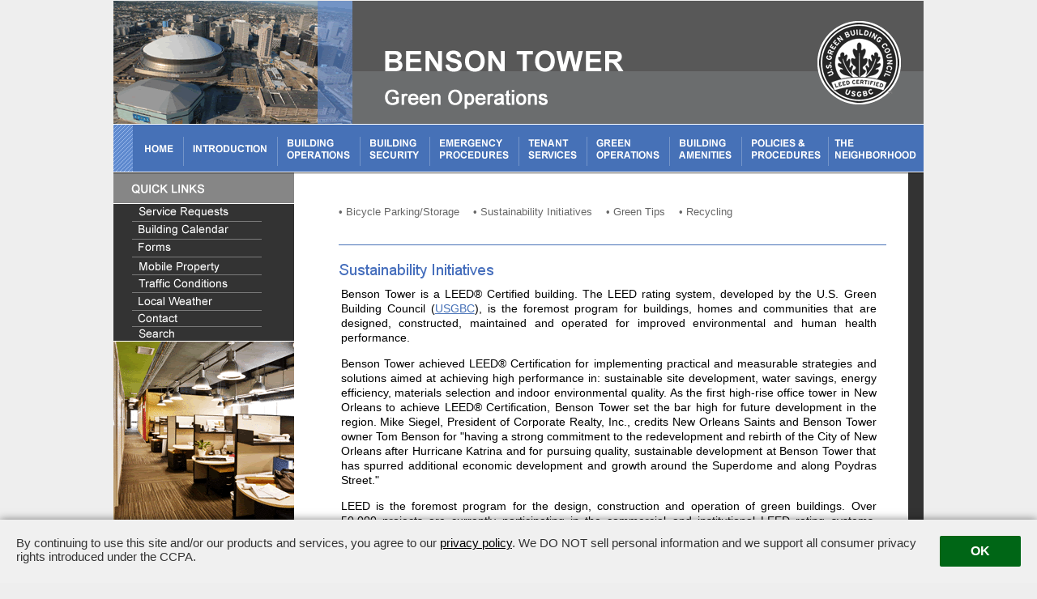

--- FILE ---
content_type: text/html;charset=UTF-8
request_url: https://bensontowernola.com/main.cfm?sid=goperations&pid=sinitiatives
body_size: 10543
content:
<script type="text/javascript">
var _gaq = _gaq || [];
_gaq.push(['_setAccount', 'UA-28020422-50']);
_gaq.push(['_trackPageview']);
(function() {
var ga = document.createElement('script'); ga.type = 'text/javascript'; ga.async = true;
ga.src = ('https:' == document.location.protocol ? 'https://ssl' : 'http://www') + '.google-analytics.com/ga.js';
var s = document.getElementsByTagName('script')[0]; s.parentNode.insertBefore(ga, s);
})();
</script>
<HTML>
<HEAD>
<TITLE>Benson Tower's Tenant Handbook:Sustainability Initiatives</TITLE>
<META HTTP-EQUIV="Content-Type" CONTENT="text/html; charset=iso-8859-1">
<SCRIPT LANGUAGE="JavaScript" TYPE="text/JavaScript">
<!--
function MM_preloadImages() { //v3.0
var d=document; if(d.images){ if(!d.MM_p) d.MM_p=new Array();
var i,j=d.MM_p.length,a=MM_preloadImages.arguments; for(i=0; i<a.length; i++)
if (a[i].indexOf("#")!=0){ d.MM_p[j]=new Image; d.MM_p[j++].src=a[i];}}
}
//-->
</SCRIPT>
<LINK HREF="thstyle.css" REL="stylesheet" TYPE="text/css">
<LINK HREF="bookdesign.css" REL="stylesheet" TYPE="text/css">
<!-- Add jQuery library -->
<script type="text/javascript" src="https://code.jquery.com/jquery-latest.min.js"></script>
<script type="text/javascript">
$(document).ready(function() {
$('a[onclick*="ethm/maintenanceForm/mformv"]').each(function(){
$(this).removeAttr('onclick');
$(this).attr('target', '_blank');
$(this).attr('href','http://www.tenanthandbooks.com/tenant.cfm?bid=1979&oldurl=true');
});
});
</script>
<script type="text/javascript">
$(document).ready(function(){
if(navigator.userAgent.toLowerCase().indexOf('firefox') > -1){
$('head script').each(function(){
var item = $(this);
var itemSrc = item.attr('src');
if (typeof itemSrc !== 'undefined' && itemSrc !== false){
if (itemSrc.slice(0,5) == 'http:'){
var script = document.createElement('script');
script.type = 'text/javascript';
script.src = 'https' + itemSrc.slice(4);
$('body').append(script);
}
}
})
$('head link').each(function(){
var item = $(this);
var itemSrc = item.attr('href');
if (typeof itemSrc !== 'undefined' && itemSrc !== false){
if (itemSrc.slice(0,5) == 'http:'){
var style = document.createElement('link');
style.rel = 'stylesheet';
style.type = 'text/css';
style.href = 'https' + itemSrc.slice(4);
$('body').append(style);
}
}
})
}
})
</script>
<script type="text/javascript">
document.addEventListener("DOMContentLoaded", function(event) {
var cookiePolicyIncludes = [
{
bid: 3491,
domainId: '7f4576cf-02fc-4187-95dc-e44ff818d176',
provider: 'OneTrust'
},
{
bid: 3492,
domainId: 'e62b486c-b60a-4af8-851c-be5e37a3db2f',
provider: 'OneTrust'
},
{
bid: 3493,
domainId: 'a7de7ec1-9660-422a-9791-a3b9b6e85b97',
provider: 'OneTrust'
},
{
bid: 3495,
domainId: '2b5a552f-2963-4e35-97f2-ce95d1006f00',
provider: 'OneTrust'
},
{
bid: 3496,
domainId: '8ca7e03a-b019-4643-8e2c-68f9cd259c9b',
provider: 'OneTrust'
},
{
bid: 3498,
domainId: 'f3264ed7-4c01-420f-acfa-57ee92289e68',
provider: 'OneTrust'
},
{
bid: 3500,
domainId: 'd03e6c77-7900-478d-a513-b8c246ecaefc',
provider: 'OneTrust'
},
{
bid: 3501,
domainId: '5e782150-54d2-4e8b-8758-58d5b1428717',
provider: 'OneTrust'
},
{
bid: 3502,
domainId: 'a1dd9a3a-6213-43ba-80e3-ddf81fe7f2a9',
provider: 'OneTrust'
},
{
bid: 3503,
domainId: '6720effe-5086-4099-9cec-7c1ef0d73aca',
provider: 'OneTrust'
},
{
bid: 3504,
domainId: 'd94677d4-c3fc-41f3-bccf-6373413b5e4c',
provider: 'OneTrust'
},
{
bid: 3544,
domainId: '707cc1dd-434e-408d-8936-3f9a4e01d772',
provider: 'OneTrust'
},
{
bid: 4179,
domainId: 'e81b7677-32ed-42fa-8936-2bde5896b579',
provider: 'OneTrust'
},
{
bid: 2660,
domainId: '5a5dfc27-cf29-4550-989c-61c1110b6c05',
provider: 'OneTrust'
},
{
bid: 2661,
domainId: '8bfa21c9-cc6e-434c-9112-f80d6fa15ca9',
provider: 'OneTrust'
},
{
bid: 5410,
domainId: '3e20c0c4-3da1-4db1-a3e1-e47ee6116d17',
provider: 'OneTrust'
},
{
bid: 2657,
domainId: 'e2e8b5cf-9ecf-4345-861e-f7aec629ff59',
provider: 'OneTrust'
},
{
bid: 5409,
domainId: 'e8dd18c3-a519-4463-a571-8923b8249a26',
provider: 'OneTrust'
},
{
bid: 2658,
domainId: 'a65f28a3-640f-47b7-9622-98b29dee1d28',
provider: 'OneTrust'
},
{
bid: 2662,
domainId: '95e44dd4-dd16-45e5-b2d7-de62665dafd8',
provider: 'OneTrust'
},
{
bid: 3771,
domainId: '22aafc33-a119-4776-9379-1d2f9599db60',
provider: 'OneTrust'
},
{
bid: 5411,
domainId: 'f3da5927-d111-43ed-9f85-05bc66154dbf',
provider: 'OneTrust'
},
{
bid: 4021,
domainId: 'd1130f56-8eb8-4a9b-b4d0-9d5f49b76f6d',
provider: 'OneTrust'
},
{
bid: 2656,
domainId: '40ef19f5-86b4-477a-843c-b7c30ced72f3',
provider: 'OneTrust'
},
{
bid: 2655,
domainId: '3f75a382-3ab3-48a2-98c2-cbdce089a751',
provider: 'OneTrust'
},
{
bid: 3129,
domainId: '96ac200a-5277-490a-a96c-e65300e87b50',
provider: 'OneTrust'
},
{
bid: 2654,
domainId: '619ffa0c-f56e-4cc1-9647-43d1ad65da54',
provider: 'OneTrust'
}
];
var privacyNotificationLink = "http://electronictenant.com/ula/privacy.cfm";
var privacyCustomProvider = false;
var privacyNotificationTimeout = false;
var privacyNotificationTimeoutStart = '2020-01-16';
var privacyNotificationTimeoutDuration = 30; // in days
var bodyComputedStyle = getComputedStyle(document.getElementsByTagName('body')[0]); // used to check if the box-sizing property is set on the body. affects notification styling.
var notificationWidth = 'calc(100% - 40px)';
if (bodyComputedStyle.boxSizing == 'border-box'){
notificationWidth = '100%';
}
for (var i = 0; i < cookiePolicyIncludes.length; i++){
if (cookiePolicyIncludes[i].bid == 1979){
if (cookiePolicyIncludes[i].provider == 'OneTrust'){
privacyCustomProvider = true;
var script1 = document.createElement('script');
script1.type = 'text/javascript';
script1.src = 'https://cdn.cookielaw.org/consent/' + cookiePolicyIncludes[i].domainId + '/OtAutoBlock.js';
var script2 = document.createElement('script');
script2.type = 'text/javascript';
script2.src = 'https://cdn.cookielaw.org/scripttemplates/otSDKStub.js';
script2.setAttribute('data-domain-script', cookiePolicyIncludes[i].domainId);
var script3 = document.createElement('script');
script3.type = 'text/javascript';
script2.text = 'function OptanonWrapper() { }';
var style1 = document.createElement('style');
style1.appendChild(document.createTextNode('.onetrust-pc-dark-filter.fade-in{display: none !important;}'));
document.getElementsByTagName('head')[0].appendChild(script1);
document.getElementsByTagName('head')[0].appendChild(script2);
document.getElementsByTagName('head')[0].appendChild(script3);
document.getElementsByTagName('head')[0].appendChild(style1);
}
if (cookiePolicyIncludes[i].provider == 'ETS'){
privacyNotificationLink = cookiePolicyIncludes[i].privacyPolicyLink;
}
}
}
if (privacyCustomProvider == false){
// dates
var startDate = new Date(privacyNotificationTimeoutStart);
var startYear = startDate.getUTCFullYear();
var startMonth = startDate.getUTCMonth();
var startDay = startDate.getUTCDate();
startDate = new Date(startYear, startMonth, startDay);
var year = startDate.getUTCFullYear();
var month = startDate.getUTCMonth();
var day = startDate.getUTCDate();
var endDate = new Date(year, month, day + privacyNotificationTimeoutDuration);
var today = new Date();
var maxCookieAge = new Date('2038-01-01'); // this is used in the cookie if there is no timeout specififed. This date is the max age a cookie can have as per the cookie specifiction.
var maxCookieAgeYear = maxCookieAge.getUTCFullYear();
var maxCookieAgeMonth = maxCookieAge.getUTCMonth();
var maxCookieAgeDay = maxCookieAge.getUTCDate();
maxCookieAge = new Date(maxCookieAgeYear, maxCookieAgeMonth, maxCookieAgeDay);
var includePrivacyNotification = false;
// html for the notification
var privacyNotification = document.createElement('div');
privacyNotification.className = 'privacy-policy-banner';
privacyNotification.innerHTML = ''+
'<div class="privacy-policy-banner-text" tabindex="0">'+
'By continuing to use this site and/or our products and services, you agree to our <a href="' + privacyNotificationLink + '" target="_blank" style="color:#000 !important;text-decoration:underline !important;">privacy policy</a>. We DO NOT sell personal information and we support all consumer privacy rights introduced under the CCPA.'+
'</div>'+
'<div class="privacy-policy-banner-button" tabindex="0">OK</div>';
// css for the notification
var privacyNotificationCss = document.createElement('style');
var privacyNotificationCssText = ''+
'.privacy-policy-banner {'+
'position: fixed;'+
'bottom: 0px;'+
'background-color: #f0f0f0;'+
'width: ' + notificationWidth + ';'+
'padding: 20px;'+
'font: 15px Arial, Helvetica, sans-serif;'+
'color: #333;'+
'z-index: 2147483001;'+
'box-shadow: 0px 0px 10px rgba(0,0,0,0.5);'+
'}'+
'.privacy-policy-banner-text {'+
'display: inline-block;'+
'width: calc(100% - 100px);'+
'}'+
'.privacy-policy-banner-button {'+
'width: 80px;'+
'padding: 10px;'+
'background-color: #006616;'+
'text-align: center;'+
'color: #fff;'+
'border-radius: 2px !important;'+
'font-weight: bold;'+
'font-size: 16px;'+
'cursor: pointer;'+
'float: right;'+
'}';
privacyNotificationCss.appendChild(document.createTextNode(privacyNotificationCssText));
// events for the notification
document.addEventListener('click', function(e) {
for (var target=e.target; target && target!=this; target=target.parentNode) {
if (target.matches('.privacy-policy-banner-button')) {
target.parentNode.remove();
if (privacyNotificationTimeout == true){
document.cookie = 'removePrivacyPolicyNotification=true; expires='+endDate.toUTCString();
}
else{
document.cookie = 'removePrivacyPolicyNotification=true; expires='+maxCookieAge.toUTCString();
}
return;
};
}
}, false);
// for pressing enter key while the button is focused
document.addEventListener('keyup', function(e) {
var target = document.getElementsByClassName('privacy-policy-banner-button')[0];
if(e.keyCode === 13){
if (target === document.activeElement) {
target.parentNode.remove();
if (privacyNotificationTimeout == true){
document.cookie = 'removePrivacyPolicyNotification=true; expires='+endDate.toUTCString();
}
else{
document.cookie = 'removePrivacyPolicyNotification=true; expires='+maxCookieAge.toUTCString();
}
return;
};
}
}, false);
if (privacyNotificationTimeout == true){
if (today > endDate){
includePrivacyNotification = false;
}
else{
includePrivacyNotification = true;
}
}
else{
includePrivacyNotification = true;
}
// check if the user has already clicked off the notification
var notificationIsRemoved = document.cookie.replace(/(?:(?:^|.*;\s*)removePrivacyPolicyNotification\s*\=\s*([^;]*).*$)|^.*$/, "$1");
if (notificationIsRemoved == 'true'){
includePrivacyNotification = false;
}
if (includePrivacyNotification){
document.getElementsByTagName('body')[0].append(privacyNotification);
document.getElementsByTagName('head')[0].append(privacyNotificationCss);
}
}
})
</script>
<style type="text/css">
</style>
</HEAD>
<BODY BGCOLOR="#EEEEEE" LEFTMARGIN="0" TOPMARGIN="0" MARGINWIDTH="0" MARGINHEIGHT="0" onLoad="MM_preloadImages('images/mainavhome/mainavhome_r1_c1_f2.gif','images/mainavhome/mainavhome_r1_c2_f2.gif','images/mainavhome/mainavhome_r1_c3_f2.gif','images/mainavhome/mainavhome_r1_c4_f2.gif','images/mainavhome/mainavhome_r1_c5_f2.gif','images/mainavhome/mainavhome_r1_c6_f2.gif','images/mainavhome/mainavhome_r1_c7_f2.gif','images/mainavhome/mainavhome_r1_c8_f2.gif','images/mainavhome/mainavhome_r1_c9_f2.gif','images/mainavhome/mainavhome_r1_c10_f2.gif','images/navquicklinks/quicklinks_r1_c1_s2.gif','images/navquicklinks/quicklinks_r2_c1_s2.gif','images/navquicklinks/quicklinks_r3_c1_s2.gif','images/navquicklinks/quicklinks_r4_c1_s2.gif','images/navquicklinks/quicklinks_r5_c1_s2.gif','images/navquicklinks/quicklinks_r6_c1_s2.gif','images/navquicklinks/quicklinks_r7_c1_s2.gif','images/navquicklinks/quicklinks_r8_c1_s2.gif','images/navquicklinks/quicklinks3_r1_c1_s2.gif','images/navquicklinks/quicklinks3_r2_c1_s2.gif','images/navquicklinks/quicklinks3_r3_c1_s2.gif','images/navquicklinks/quicklinks3_r4_c1_s2.gif','images/navquicklinks/quicklinks3_r5_c1_s2.gif','images/navquicklinks/quicklinks3_r6_c1_s2.gif','images/navquicklinks/quicklinks3_r7_c1_s2.gif','images/navquicklinks/quicklinks3_r8_c1_s2.gif')">
<script nonce="STBtbzIreUpHYmlzNHZIdXN4K3VFQT09" id="banner_script_resize" type="text/javascript" src="//www.tenanthandbooks.com/comm/setBannerHeight.js" data-floatingdisplay="yes"></script>
<script nonce="STBtbzIreUpHYmlzNHZIdXN4K3VFQT09" class="banner_script_embed" data-embedcode="0" data-bidlist="1979" data-floatingdisplay="yes" data-closablebanners="yes" type="text/javascript" src="//www.tenanthandbooks.com/comm/banners.js"></script>
<script nonce="STBtbzIreUpHYmlzNHZIdXN4K3VFQT09" type="text/javascript" src="https://www.tenanthandbooks.com/core/mtc_core/scripts/srcdoc-polyfill/srcdoc-polyfill.min.js"></script>
<div align="center">
<table width="1000" border="0" align="center" cellpadding="0" cellspacing="0" style="display: inline-table;">
<!-- fwtable fwsrc="mainpagetemplate4.png" fwpage="Page 1" fwbase="main3.gif" fwstyle="Dreamweaver" fwdocid = "1060846989" fwnested="0" -->
<tr>
<td><img src="images/mainpagetemplate/spacer.gif" alt="" name="undefined_2" width="24" height="1" border="0" /></td>
<td><img src="images/mainpagetemplate/spacer.gif" alt="" name="undefined_2" width="199" height="1" border="0" /></td>
<td><img src="images/mainpagetemplate/spacer.gif" alt="" name="undefined_2" width="55" height="1" border="0" /></td>
<td><img src="images/mainpagetemplate/spacer.gif" alt="" name="undefined_2" width="17" height="1" border="0" /></td>
<td><img src="images/mainpagetemplate/spacer.gif" alt="" name="undefined_2" width="686" height="1" border="0" /></td>
<td><img src="images/mainpagetemplate/spacer.gif" alt="" name="undefined_2" width="19" height="1" border="0" /></td>
<td><img src="images/mainpagetemplate/spacer.gif" alt="" name="undefined_2" width="1" height="1" border="0" /></td>
</tr>
<tr>
<td colspan="4"><img name="main3_r1_c1_s1" src="images/topphotos/goperations.gif" width="295" height="153" border="0" id="main3_r1_c1_s1" alt="" /></td>
<td colspan="2"><img name="main3_r1_c5_s1" src="images/headers/goperations.gif" width="705" height="153" border="0" id="main3_r1_c5_s1" alt="" /></td>
<td><img src="images/mainpagetemplate/spacer.gif" alt="" name="undefined_2" width="1" height="153" border="0" /></td>
</tr>
<tr>
<td background="images/mainpagetemplate/main3_r2_c1_s1.gif"><img name="main3_r2_c1_s1" src="images/mainpagetemplate/main3_r2_c1_s1.gif" width="24" height="58" border="0" id="main3_r2_c1_s1" alt="" /></td>
<td colspan="5" bgcolor="#4670B7"><style type="text/css" media="screen">
@import url("images/mainavhome/mainavhome.css");
@import url("images/mainavhome/mainavhome.css");
@import url("images/mainavhome/mainavhome.css");
</style>
<script language="JavaScript1.2" type="text/javascript" src="images/mainavhome/mm_css_menu.js"></script>
<script type="text/javascript">
<!--
function MM_preloadImages() { //v3.0
var d=document; if(d.images){ if(!d.MM_p) d.MM_p=new Array();
var i,j=d.MM_p.length,a=MM_preloadImages.arguments; for(i=0; i<a.length; i++)
if (a[i].indexOf("#")!=0){ d.MM_p[j]=new Image; d.MM_p[j++].src=a[i];}}
}
function MM_swapImgRestore() { //v3.0
var i,x,a=document.MM_sr; for(i=0;a&&i<a.length&&(x=a[i])&&x.oSrc;i++) x.src=x.oSrc;
}
function MM_findObj(n, d) { //v4.01
var p,i,x; if(!d) d=document; if((p=n.indexOf("?"))>0&&parent.frames.length) {
d=parent.frames[n.substring(p+1)].document; n=n.substring(0,p);}
if(!(x=d[n])&&d.all) x=d.all[n]; for (i=0;!x&&i<d.forms.length;i++) x=d.forms[i][n];
for(i=0;!x&&d.layers&&i<d.layers.length;i++) x=MM_findObj(n,d.layers[i].document);
if(!x && d.getElementById) x=d.getElementById(n); return x;
}
function MM_swapImage() { //v3.0
var i,j=0,x,a=MM_swapImage.arguments; document.MM_sr=new Array; for(i=0;i<(a.length-2);i+=3)
if ((x=MM_findObj(a[i]))!=null){document.MM_sr[j++]=x; if(!x.oSrc) x.oSrc=x.src; x.src=a[i+2];}
}
//-->
</script>
<body onLoad="MM_preloadImages('images/mainavhome/mainavhome_r1_c1_f2.gif','images/mainavhome/mainavhome_r1_c2_f2.gif','images/mainavhome/mainavhome_r1_c3_f2.gif','images/mainavhome/mainavhome_r1_c4_f2.gif','images/mainavhome/mainavhome_r1_c5_f2.gif','images/mainavhome/mainavhome_r1_c6_f2.gif','images/mainavhome/mainavhome_r1_c7_f2.gif','images/mainavhome/mainavhome_r1_c8_f2.gif','images/mainavhome/mainavhome_r1_c9_f2.gif','images/mainavhome/mainavhome_r1_c10_f2.gif')">
<div id="FWTableContainer1777299674">
<table style="display: inline-table;" bgcolor="#4670B7" border="0" cellpadding="0" cellspacing="0" width="973">
<!-- fwtable fwsrc="mainavhome.png" fwpage="Page 1" fwbase="mainavhome.gif" fwstyle="Dreamweaver" fwdocid = "1777299674" fwnested="0" -->
<tr>
<td><img src="images/mainavhome/spacer.gif" width="61" height="1" alt="" /></td>
<td><img src="images/mainavhome/spacer.gif" width="116" height="1" alt="" /></td>
<td><img src="images/mainavhome/spacer.gif" width="102" height="1" alt="" /></td>
<td><img src="images/mainavhome/spacer.gif" width="86" height="1" alt="" /></td>
<td><img src="images/mainavhome/spacer.gif" width="110" height="1" alt="" /></td>
<td><img src="images/mainavhome/spacer.gif" width="84" height="1" alt="" /></td>
<td><img src="images/mainavhome/spacer.gif" width="102" height="1" alt="" /></td>
<td><img src="images/mainavhome/spacer.gif" width="89" height="1" alt="" /></td>
<td><img src="images/mainavhome/spacer.gif" width="107" height="1" alt="" /></td>
<td><img src="images/mainavhome/spacer.gif" width="116" height="1" alt="" /></td>
<td><img src="images/mainavhome/spacer.gif" width="1" height="1" alt="" /></td>
</tr>
<tr>
<td><a href="toc.cfm" onMouseOut="MM_swapImgRestore()" onMouseOver="MM_swapImage('mainavhome_r1_c1','','images/mainavhome/mainavhome_r1_c1_f2.gif',1);"><img name="mainavhome_r1_c1" src="images/mainavhome/mainavhome_r1_c1.gif" width="61" height="55" id="mainavhome_r1_c1" alt="" /></a></td>
<td><a href="javascript:;" onMouseOut="MM_swapImgRestore();MM_menuStartTimeout(1000)" onMouseOver="MM_menuShowMenu('MMMenuContainer0511114603_0', 'MMMenu0511114603_0',0,55,'mainavhome_r1_c2');MM_swapImage('mainavhome_r1_c2','','images/mainavhome/mainavhome_r1_c2_f2.gif',1);"><img name="mainavhome_r1_c2" src="images/mainavhome/mainavhome_r1_c2.gif" width="116" height="55" id="mainavhome_r1_c2" alt="" /></a></td>
<td><a href="javascript:;" onMouseOut="MM_swapImgRestore();MM_menuStartTimeout(1000)" onMouseOver="MM_menuShowMenu('MMMenuContainer0511114503_1', 'MMMenu0511114503_1',0,55,'mainavhome_r1_c3');MM_swapImage('mainavhome_r1_c3','','images/mainavhome/mainavhome_r1_c3_f2.gif',1);"><img name="mainavhome_r1_c3" src="images/mainavhome/mainavhome_r1_c3.gif" width="102" height="55" id="mainavhome_r1_c3" alt="" /></a></td>
<td><a href="javascript:;" onMouseOut="MM_swapImgRestore();MM_menuStartTimeout(1000)" onMouseOver="MM_menuShowMenu('MMMenuContainer0511114130_2', 'MMMenu0511114130_2',0,55,'mainavhome_r1_c4');MM_swapImage('mainavhome_r1_c4','','images/mainavhome/mainavhome_r1_c4_f2.gif',1);"><img name="mainavhome_r1_c4" src="images/mainavhome/mainavhome_r1_c4.gif" width="86" height="55" id="mainavhome_r1_c4" alt="" /></a></td>
<td><a href="javascript:;" onMouseOut="MM_swapImgRestore();MM_menuStartTimeout(1000)" onMouseOver="MM_menuShowMenu('MMMenuContainer0511112141_0', 'MMMenu0511112141_0',0,55,'mainavhome_r1_c5');MM_swapImage('mainavhome_r1_c5','','images/mainavhome/mainavhome_r1_c5_f2.gif',1);"><img name="mainavhome_r1_c5" src="images/mainavhome/mainavhome_r1_c5.gif" width="110" height="55" id="mainavhome_r1_c5" alt="" /></a></td>
<td><a href="javascript:;" onMouseOut="MM_swapImgRestore();MM_menuStartTimeout(1000)" onMouseOver="MM_menuShowMenu('MMMenuContainer0511113841_3', 'MMMenu0511113841_3',0,55,'mainavhome_r1_c6');MM_swapImage('mainavhome_r1_c6','','images/mainavhome/mainavhome_r1_c6_f2.gif',1);"><img name="mainavhome_r1_c6" src="images/mainavhome/mainavhome_r1_c6.gif" width="84" height="55" id="mainavhome_r1_c6" alt="" /></a></td>
<td><a href="javascript:;" onMouseOut="MM_swapImgRestore();MM_menuStartTimeout(1000)" onMouseOver="MM_menuShowMenu('MMMenuContainer0511111755_1', 'MMMenu0511111755_1',0,55,'mainavhome_r1_c7');MM_swapImage('mainavhome_r1_c7','','images/mainavhome/mainavhome_r1_c7_f2.gif',1);"><img name="mainavhome_r1_c7" src="images/mainavhome/mainavhome_r1_c7.gif" width="102" height="55" id="mainavhome_r1_c7" alt="" /></a></td>
<td><a href="javascript:;" onMouseOut="MM_swapImgRestore();MM_menuStartTimeout(1000)" onMouseOver="MM_menuShowMenu('MMMenuContainer0511111050_2', 'MMMenu0511111050_2',0,55,'mainavhome_r1_c8');MM_swapImage('mainavhome_r1_c8','','images/mainavhome/mainavhome_r1_c8_f2.gif',1);"><img name="mainavhome_r1_c8" src="images/mainavhome/mainavhome_r1_c8.gif" width="89" height="55" id="mainavhome_r1_c8" alt="" /></a></td>
<td><a href="javascript:;" onMouseOut="MM_swapImgRestore();MM_menuStartTimeout(1000)" onMouseOver="MM_menuShowMenu('MMMenuContainer0511105948_0', 'MMMenu0511105948_0',0,55,'mainavhome_r1_c9');MM_swapImage('mainavhome_r1_c9','','images/mainavhome/mainavhome_r1_c9_f2.gif',1);"><img name="mainavhome_r1_c9" src="images/mainavhome/mainavhome_r1_c9.gif" width="107" height="55" id="mainavhome_r1_c9" alt="" /></a></td>
<td><a href="javascript:;" onMouseOut="MM_swapImgRestore();MM_menuStartTimeout(1000)" onMouseOver="MM_menuShowMenu('MMMenuContainer0511101408_1', 'MMMenu0511101408_1',0,55,'mainavhome_r1_c10');MM_swapImage('mainavhome_r1_c10','','images/mainavhome/mainavhome_r1_c10_f2.gif',1);"><img name="mainavhome_r1_c10" src="images/mainavhome/mainavhome_r1_c10.gif" width="116" height="55" id="mainavhome_r1_c10" alt="" /></a></td>
<td><img src="images/mainavhome/spacer.gif" width="1" height="55" alt="" /></td>
</tr>
</table>
<div id="MMMenuContainer0511114603_0">
<div id="MMMenu0511114603_0" onMouseOut="MM_menuStartTimeout(1000);" onMouseOver="MM_menuResetTimeout();"> <a href="main.cfm?sid=introduction&pid=welcome" id="MMMenu0511114603_0_Item_0" class="MMMIFVStyleMMMenu0511114603_0" onMouseOver="MM_menuOverMenuItem('MMMenu0511114603_0');"> Welcome </a> <a href="main.cfm?sid=introduction&pid=about" id="MMMenu0511114603_0_Item_1" class="MMMIVStyleMMMenu0511114603_0" onMouseOver="MM_menuOverMenuItem('MMMenu0511114603_0');"> About&nbsp;Corporate&nbsp;Realty,&nbsp;Inc </a> <a href="main.cfm?sid=introduction&pid=aboutprop" id="MMMenu0511114603_0_Item_2" class="MMMIVStyleMMMenu0511114603_0" onMouseOver="MM_menuOverMenuItem('MMMenu0511114603_0');"> About&nbsp;Benson&nbsp;Tower </a> <a href="main.cfm?sid=introduction&pid=search" id="MMMenu0511114603_0_Item_3" class="MMMIVStyleMMMenu0511114603_0" onMouseOver="MM_menuOverMenuItem('MMMenu0511114603_0');"> Search </a> <a href="main.cfm?sid=introduction&pid=printablepdf" id="MMMenu0511114603_0_Item_4" class="MMMIVStyleMMMenu0511114603_0" onMouseOver="MM_menuOverMenuItem('MMMenu0511114603_0');"> Printable&nbsp;PDF </a> </div>
</div>
<div id="MMMenuContainer0511114503_1">
<div id="MMMenu0511114503_1" onMouseOut="MM_menuStartTimeout(1000);" onMouseOver="MM_menuResetTimeout();"> <a href="main.cfm?sid=boperations&pid=accounting" id="MMMenu0511114503_1_Item_0" class="MMMIFVStyleMMMenu0511114503_1" onMouseOver="MM_menuOverMenuItem('MMMenu0511114503_1');"> Accounting </a> <a href="main.cfm?sid=boperations&pid=bmanagement" id="MMMenu0511114503_1_Item_1" class="MMMIVStyleMMMenu0511114503_1" onMouseOver="MM_menuOverMenuItem('MMMenu0511114503_1');"> Building&nbsp;Management </a> <a href="main.cfm?sid=boperations&pid=holidays" id="MMMenu0511114503_1_Item_2" class="MMMIVStyleMMMenu0511114503_1" onMouseOver="MM_menuOverMenuItem('MMMenu0511114503_1');"> Holidays </a> <a href="main.cfm?sid=boperations&pid=leasing" id="MMMenu0511114503_1_Item_3" class="MMMIVStyleMMMenu0511114503_1" onMouseOver="MM_menuOverMenuItem('MMMenu0511114503_1');"> Leasing </a> </div>
</div>
<div id="MMMenuContainer0511114130_2">
<div id="MMMenu0511114130_2" onMouseOut="MM_menuStartTimeout(1000);" onMouseOver="MM_menuResetTimeout();"> <a href="main.cfm?sid=bsecurity&pid=overview" id="MMMenu0511114130_2_Item_0" class="MMMIFVStyleMMMenu0511114130_2" onMouseOver="MM_menuOverMenuItem('MMMenu0511114130_2');"> Overview </a> <a href="main.cfm?sid=bsecurity&pid=tsresponsibilities" id="MMMenu0511114130_2_Item_1" class="MMMIVStyleMMMenu0511114130_2" onMouseOver="MM_menuOverMenuItem('MMMenu0511114130_2');"> Tenant&nbsp;Security&nbsp;Responsibilities </a> <a href="main.cfm?sid=bsecurity&pid=bhaccess" id="MMMenu0511114130_2_Item_2" class="MMMIVStyleMMMenu0511114130_2" onMouseOver="MM_menuOverMenuItem('MMMenu0511114130_2');"> Building&nbsp;Hours&nbsp;&amp;&nbsp;Access </a> <a href="main.cfm?sid=bsecurity&pid=ahaccess" id="MMMenu0511114130_2_Item_3" class="MMMIVStyleMMMenu0511114130_2" onMouseOver="MM_menuOverMenuItem('MMMenu0511114130_2');"> After&nbsp;Hours&nbsp;Access </a> <a href="main.cfm?sid=bsecurity&pid=klpolicy" id="MMMenu0511114130_2_Item_4" class="MMMIVStyleMMMenu0511114130_2" onMouseOver="MM_menuOverMenuItem('MMMenu0511114130_2');"> Key&nbsp;and&nbsp;Lock&nbsp;Policy </a> <a href="main.cfm?sid=bsecurity&pid=lecards" id="MMMenu0511114130_2_Item_5" class="MMMIVStyleMMMenu0511114130_2" onMouseOver="MM_menuOverMenuItem('MMMenu0511114130_2');"> Lost&nbsp;Employee&nbsp;Access&nbsp;Cards </a> <a href="main.cfm?sid=bsecurity&pid=deliveries" id="MMMenu0511114130_2_Item_6" class="MMMIVStyleMMMenu0511114130_2" onMouseOver="MM_menuOverMenuItem('MMMenu0511114130_2');"> Deliveries </a> <a href="main.cfm?sid=bsecurity&pid=lfound" id="MMMenu0511114130_2_Item_7" class="MMMIVStyleMMMenu0511114130_2" onMouseOver="MM_menuOverMenuItem('MMMenu0511114130_2');"> Lost&nbsp;and&nbsp;Found </a> <a href="main.cfm?sid=bsecurity&pid=solicitation" id="MMMenu0511114130_2_Item_8" class="MMMIVStyleMMMenu0511114130_2" onMouseOver="MM_menuOverMenuItem('MMMenu0511114130_2');"> Solicitation </a> <a href="main.cfm?sid=bsecurity&pid=spersons" id="MMMenu0511114130_2_Item_9" class="MMMIVStyleMMMenu0511114130_2" onMouseOver="MM_menuOverMenuItem('MMMenu0511114130_2');"> Suspicious&nbsp;Persons </a> <a href="main.cfm?sid=bsecurity&pid=theft" id="MMMenu0511114130_2_Item_10" class="MMMIVStyleMMMenu0511114130_2" onMouseOver="MM_menuOverMenuItem('MMMenu0511114130_2');"> Theft </a> </div>
</div>
<div id="MMMenuContainer0511112141_0">
<div id="MMMenu0511112141_0" onMouseOut="MM_menuStartTimeout(1000);" onMouseOver="MM_menuResetTimeout();"> <a href="main.cfm?sid=eprocedures&pid=econtacts" id="MMMenu0511112141_0_Item_0" class="MMMIFVStyleMMMenu0511112141_0" onMouseOver="MM_menuOverMenuItem('MMMenu0511112141_0');"> Emergency&nbsp;Contacts </a> <a href="main.cfm?sid=eprocedures&pid=ealist" id="MMMenu0511112141_0_Item_1" class="MMMIVStyleMMMenu0511112141_0" onMouseOver="MM_menuOverMenuItem('MMMenu0511112141_0');"> Emergency&nbsp;Access&nbsp;List </a> <a href="main.cfm?sid=eprocedures&pid=teaplan" id="MMMenu0511112141_0_Item_2" class="MMMIVStyleMMMenu0511112141_0" onMouseOver="MM_menuOverMenuItem('MMMenu0511112141_0');"> Tenant&nbsp;Emergency&nbsp;Action&nbsp;Plan </a> <a href="main.cfm?sid=eprocedures&pid=flsafety" id="MMMenu0511112141_0_Item_3" class="MMMIVStyleMMMenu0511112141_0" onMouseOver="MM_menuOverMenuItem('MMMenu0511112141_0');"> Fire&nbsp;and&nbsp;Life&nbsp;Safety&nbsp;Systems </a> <a href="main.cfm?sid=eprocedures&pid=fprevention" id="MMMenu0511112141_0_Item_4" class="MMMIVStyleMMMenu0511112141_0" onMouseOver="MM_menuOverMenuItem('MMMenu0511112141_0');"> Fire&nbsp;Prevention </a> <a href="main.cfm?sid=eprocedures&pid=tswardens" id="MMMenu0511112141_0_Item_5" class="MMMIVStyleMMMenu0511112141_0" onMouseOver="MM_menuOverMenuItem('MMMenu0511112141_0');"> Tenant&nbsp;Safety&nbsp;Wardens </a> <a href="main.cfm?sid=eprocedures&pid=fresponse" id="MMMenu0511112141_0_Item_6" class="MMMIVStyleMMMenu0511112141_0" onMouseOver="MM_menuOverMenuItem('MMMenu0511112141_0');"> Fire&nbsp;Response </a> <a href="main.cfm?sid=eprocedures&pid=fwtspace" id="MMMenu0511112141_0_Item_7" class="MMMIVStyleMMMenu0511112141_0" onMouseOver="MM_menuOverMenuItem('MMMenu0511112141_0');"> Fire&nbsp;Within&nbsp;Tenant&nbsp;Spaces </a> <a href="main.cfm?sid=eprocedures&pid=eprocedures" id="MMMenu0511112141_0_Item_8" class="MMMIVStyleMMMenu0511112141_0" onMouseOver="MM_menuOverMenuItem('MMMenu0511112141_0');"> Evacuation&nbsp;Procedures </a> <a href="main.cfm?sid=eprocedures&pid=lprocedure" id="MMMenu0511112141_0_Item_9" class="MMMIVStyleMMMenu0511112141_0" onMouseOver="MM_menuOverMenuItem('MMMenu0511112141_0');"> Lockdown&nbsp;Procedure </a> <a href="main.cfm?sid=eprocedures&pid=tresponsibilities" id="MMMenu0511112141_0_Item_10" class="MMMIVStyleMMMenu0511112141_0" onMouseOver="MM_menuOverMenuItem('MMMenu0511112141_0');"> Tenant&nbsp;Responsibilities </a> <a href="main.cfm?sid=eprocedures&pid=fdrills" id="MMMenu0511112141_0_Item_11" class="MMMIVStyleMMMenu0511112141_0" onMouseOver="MM_menuOverMenuItem('MMMenu0511112141_0');"> Fire&nbsp;Drills </a> <a href="main.cfm?sid=eprocedures&pid=iweather" id="MMMenu0511112141_0_Item_12" class="MMMIVStyleMMMenu0511112141_0" onMouseOver="MM_menuOverMenuItem('MMMenu0511112141_0');"> Inclement&nbsp;Weather </a> <a href="main.cfm?sid=eprocedures&pid=hseason" id="MMMenu0511112141_0_Item_13" class="MMMIVStyleMMMenu0511112141_0" onMouseOver="MM_menuOverMenuItem('MMMenu0511112141_0');"> Hurricane&nbsp;Season </a> <a href="main.cfm?sid=eprocedures&pid=bthreat" id="MMMenu0511112141_0_Item_14" class="MMMIVStyleMMMenu0511112141_0" onMouseOver="MM_menuOverMenuItem('MMMenu0511112141_0');"> Bomb&nbsp;Threat </a> <a href="main.cfm?sid=eprocedures&pid=cdisturbance" id="MMMenu0511112141_0_Item_15" class="MMMIVStyleMMMenu0511112141_0" onMouseOver="MM_menuOverMenuItem('MMMenu0511112141_0');"> Civil&nbsp;Disturbance </a> <a href="main.cfm?sid=eprocedures&pid=eemergency" id="MMMenu0511112141_0_Item_16" class="MMMIVStyleMMMenu0511112141_0" onMouseOver="MM_menuOverMenuItem('MMMenu0511112141_0');"> Elevator&nbsp;Emergency </a> <a href="main.cfm?sid=eprocedures&pid=sashooter" id="MMMenu0511112141_0_Item_17" class="MMMIVStyleMMMenu0511112141_0" onMouseOver="MM_menuOverMenuItem('MMMenu0511112141_0');"> Suspicious&nbsp;Persons&nbsp;/&nbsp;Active&nbsp;Shooter </a> <a href="main.cfm?sid=eprocedures&pid=terrorism" id="MMMenu0511112141_0_Item_18" class="MMMIVStyleMMMenu0511112141_0" onMouseOver="MM_menuOverMenuItem('MMMenu0511112141_0');"> Terrorism </a> <a href="main.cfm?sid=eprocedures&pid=memergency" id="MMMenu0511112141_0_Item_19" class="MMMIVStyleMMMenu0511112141_0" onMouseOver="MM_menuOverMenuItem('MMMenu0511112141_0');"> Medical&nbsp;Emergency </a> <a href="main.cfm?sid=eprocedures&pid=pfailure" id="MMMenu0511112141_0_Item_20" class="MMMIVStyleMMMenu0511112141_0" onMouseOver="MM_menuOverMenuItem('MMMenu0511112141_0');"> Power&nbsp;Failure </a> <a href="main.cfm?sid=eprocedures&pid=hmsrelease" id="MMMenu0511112141_0_Item_21" class="MMMIVStyleMMMenu0511112141_0" onMouseOver="MM_menuOverMenuItem('MMMenu0511112141_0');"> Hazardous&nbsp;Materials&nbsp;Spills&nbsp;or&nbsp;Releases </a> </div>
</div>
<div id="MMMenuContainer0511113841_3">
<div id="MMMenu0511113841_3" onMouseOut="MM_menuStartTimeout(1000);" onMouseOver="MM_menuResetTimeout();"> <a href="main.cfm?sid=tservices&pid=bsignage" id="MMMenu0511113841_3_Item_0" class="MMMIFVStyleMMMenu0511113841_3" onMouseOver="MM_menuOverMenuItem('MMMenu0511113841_3');"> Building&nbsp;Signage </a> <a href="main.cfm?sid=tservices&pid=jservices" id="MMMenu0511113841_3_Item_1" class="MMMIVStyleMMMenu0511113841_3" onMouseOver="MM_menuOverMenuItem('MMMenu0511113841_3');"> Janitorial&nbsp;Services </a> <a href="main.cfm?sid=tservices&pid=eelevators" id="MMMenu0511113841_3_Item_2" class="MMMIVStyleMMMenu0511113841_3" onMouseOver="MM_menuOverMenuItem('MMMenu0511113841_3');"> Escalators&nbsp;&amp;&nbsp;Elevators </a> <a href="main.cfm?sid=tservices&pid=forms" id="MMMenu0511113841_3_Item_3" class="MMMIVStyleMMMenu0511113841_3" onMouseOver="MM_menuOverMenuItem('MMMenu0511113841_3');"> Forms </a> <a href="main.cfm?sid=tservices&pid=hvac" id="MMMenu0511113841_3_Item_4" class="MMMIVStyleMMMenu0511113841_3" onMouseOver="MM_menuOverMenuItem('MMMenu0511113841_3');"> HVAC </a> <a href="main.cfm?sid=tservices&pid=lighting" id="MMMenu0511113841_3_Item_5" class="MMMIVStyleMMMenu0511113841_3" onMouseOver="MM_menuOverMenuItem('MMMenu0511113841_3');"> Lighting </a> <a href="main.cfm?sid=tservices&pid=ccleaning" id="MMMenu0511113841_3_Item_6" class="MMMIVStyleMMMenu0511113841_3" onMouseOver="MM_menuOverMenuItem('MMMenu0511113841_3');"> Carpet&nbsp;Cleaning </a> <a href="main.cfm?sid=tservices&pid=mservice" id="MMMenu0511113841_3_Item_7" class="MMMIVStyleMMMenu0511113841_3" onMouseOver="MM_menuOverMenuItem('MMMenu0511113841_3');"> Mail&nbsp;Service </a> <a href="main.cfm?sid=tservices&pid=msrequests" id="MMMenu0511113841_3_Item_8" class="MMMIVStyleMMMenu0511113841_3" onMouseOver="MM_menuOverMenuItem('MMMenu0511113841_3');"> Maintenance&nbsp;and&nbsp;Service&nbsp;Requests </a> </div>
</div>
<div id="MMMenuContainer0511111755_1">
<div id="MMMenu0511111755_1" onMouseOut="MM_menuStartTimeout(1000);" onMouseOver="MM_menuResetTimeout();"> <a href="main.cfm?sid=goperations&pid=bpstorage" id="MMMenu0511111755_1_Item_0" class="MMMIFVStyleMMMenu0511111755_1" onMouseOver="MM_menuOverMenuItem('MMMenu0511111755_1');"> Bicycle&nbsp;Parking/Storage </a> <a href="main.cfm?sid=goperations&pid=sinitiatives" id="MMMenu0511111755_1_Item_1" class="MMMIVStyleMMMenu0511111755_1" onMouseOver="MM_menuOverMenuItem('MMMenu0511111755_1');"> Sustainability&nbsp;Initiatives </a> <a href="main.cfm?sid=goperations&pid=gtips" id="MMMenu0511111755_1_Item_2" class="MMMIVStyleMMMenu0511111755_1" onMouseOver="MM_menuOverMenuItem('MMMenu0511111755_1');"> Green&nbsp;Tips </a> <a href="main.cfm?sid=goperations&pid=recycling" id="MMMenu0511111755_1_Item_3" class="MMMIVStyleMMMenu0511111755_1" onMouseOver="MM_menuOverMenuItem('MMMenu0511111755_1');"> Recycling </a> </div>
</div>
<div id="MMMenuContainer0511111050_2">
<div id="MMMenu0511111050_2" onMouseOut="MM_menuStartTimeout(1000);" onMouseOver="MM_menuResetTimeout();"> <a href="main.cfm?sid=bamenities&pid=pgarage" id="MMMenu0511111050_2_Item_0" class="MMMIFVStyleMMMenu0511111050_2" onMouseOver="MM_menuOverMenuItem('MMMenu0511111050_2');"> Parking&nbsp;Garage </a> <a href="main.cfm?sid=bamenities&pid=telecommunication" id="MMMenu0511111050_2_Item_1" class="MMMIVStyleMMMenu0511111050_2" onMouseOver="MM_menuOverMenuItem('MMMenu0511111050_2');"> Telecommunications </a> <a href="main.cfm?sid=bamenities&pid=rservices" id="MMMenu0511111050_2_Item_2" class="MMMIVStyleMMMenu0511111050_2" onMouseOver="MM_menuOverMenuItem('MMMenu0511111050_2');"> Retail&nbsp;Services </a> </div>
</div>
<div id="MMMenuContainer0511105948_0">
<div id="MMMenu0511105948_0" onMouseOut="MM_menuStartTimeout(1000);" onMouseOver="MM_menuResetTimeout();"> <a href="main.cfm?sid=pprocedures&pid=crrgulations" id="MMMenu0511105948_0_Item_0" class="MMMIFVStyleMMMenu0511105948_0" onMouseOver="MM_menuOverMenuItem('MMMenu0511105948_0');"> Contractor&nbsp;Guidelines </a> <a href="main.cfm?sid=pprocedures&pid=gbguidelines" id="MMMenu0511105948_0_Item_1" class="MMMIVStyleMMMenu0511105948_0" onMouseOver="MM_menuOverMenuItem('MMMenu0511105948_0');"> General&nbsp;Building&nbsp;Guidelines </a> <a href="main.cfm?sid=pprocedures&pid=insurance" id="MMMenu0511105948_0_Item_2" class="MMMIVStyleMMMenu0511105948_0" onMouseOver="MM_menuOverMenuItem('MMMenu0511105948_0');"> Insurance </a> <a href="main.cfm?sid=pprocedures&pid=mprocedures" id="MMMenu0511105948_0_Item_3" class="MMMIVStyleMMMenu0511105948_0" onMouseOver="MM_menuOverMenuItem('MMMenu0511105948_0');"> Moving&nbsp;Procedures </a> <a href="main.cfm?sid=pprocedures&pid=smoking" id="MMMenu0511105948_0_Item_4" class="MMMIVStyleMMMenu0511105948_0" onMouseOver="MM_menuOverMenuItem('MMMenu0511105948_0');"> Smoking </a> </div>
</div>
<div id="MMMenuContainer0511101408_1">
<div id="MMMenu0511101408_1" onMouseOut="MM_menuStartTimeout(1000);" onMouseOver="MM_menuResetTimeout();"> <a href="main.cfm?pid=yourneighborhood&img=batms&DBType=Banks%20&%20Atm%27s&sid=neighborhood&CFID=8659818&CFTOKEN=26126605" id="MMMenu0511101408_1_Item_0" class="MMMIFVStyleMMMenu0511101408_1" onMouseOver="MM_menuOverMenuItem('MMMenu0511101408_1');"> Banks&nbsp;and&nbsp;ATMs </a> <a href="main.cfm?pid=yourneighborhood&img=bservices&DBType=Business%20Services&sid=neighborhood&CFID=8659818&CFTOKEN=26126605" id="MMMenu0511101408_1_Item_1" class="MMMIVStyleMMMenu0511101408_1" onMouseOver="MM_menuOverMenuItem('MMMenu0511101408_1');"> Business&nbsp;Services </a> <a href="main.cfm?pid=yourneighborhood&img=entertainment&DBType=Entertainment&sid=neighborhood&CFID=8659818&CFTOKEN=26126605" id="MMMenu0511101408_1_Item_2" class="MMMIVStyleMMMenu0511101408_1" onMouseOver="MM_menuOverMenuItem('MMMenu0511101408_1');"> Entertainment </a> <a href="main.cfm?pid=yourneighborhood&img=hotels&DBType=Hotels&sid=neighborhood&CFID=8659818&CFTOKEN=26126605" id="MMMenu0511101408_1_Item_3" class="MMMIVStyleMMMenu0511101408_1" onMouseOver="MM_menuOverMenuItem('MMMenu0511101408_1');"> Hotels </a> <a href="main.cfm?sid=neighborhood&pid=yourmap&img=maps&CFID=8659818&CFTOKEN=26126605" id="MMMenu0511101408_1_Item_4" class="MMMIVStyleMMMenu0511101408_1" onMouseOver="MM_menuOverMenuItem('MMMenu0511101408_1');"> Maps </a> <a href="main.cfm?pid=yourneighborhood&img=restaurants&sid=neighborhood&CFID=8659818&CFTOKEN=26126605" id="MMMenu0511101408_1_Item_5" class="MMMIVStyleMMMenu0511101408_1" onMouseOver="MM_menuOverMenuItem('MMMenu0511101408_1');"> Restaurants </a>
<a href="main.cfm?sid=neighborhood&pid=transportation&CFID=8659818&CFTOKEN=26126605" id="MMMenu0511101408_1_Item_6" class="MMMIFVStyleMMMenu0511101408_1" onMouseOver="MM_menuOverMenuItem('MMMenu0511101408_1');"> Transportation </a>
</div>
</div>
</div>
</td>
<td><img src="images/mainpagetemplate/spacer.gif" alt="" name="undefined_2" width="1" height="58" border="0" /></td>
</tr>
<tr>
<td colspan="2" rowspan="7" valign="top" bgcolor="#333333"><img src="images/mainpagetemplate/main3_r3_c1_s1.gif" alt="quick links"><style type="text/css">
td img {
display: block;
border: 0;
}td img {display: block;}td img {display: block;}td img {display: block;}td img {display: block;}td img {display: block;}td img {display: block;}td img {display: block;}td img {display: block;}td img {display: block;}td img {display: block;}
</style>
<script type="text/javascript">
<!--
function MM_swapImgRestore() { //v3.0
var i,x,a=document.MM_sr; for(i=0;a&&i<a.length&&(x=a[i])&&x.oSrc;i++) x.src=x.oSrc;
}
function MM_preloadImages() { //v3.0
var d=document; if(d.images){ if(!d.MM_p) d.MM_p=new Array();
var i,j=d.MM_p.length,a=MM_preloadImages.arguments; for(i=0; i<a.length; i++)
if (a[i].indexOf("#")!=0){ d.MM_p[j]=new Image; d.MM_p[j++].src=a[i];}}
}
function MM_findObj(n, d) { //v4.01
var p,i,x; if(!d) d=document; if((p=n.indexOf("?"))>0&&parent.frames.length) {
d=parent.frames[n.substring(p+1)].document; n=n.substring(0,p);}
if(!(x=d[n])&&d.all) x=d.all[n]; for (i=0;!x&&i<d.forms.length;i++) x=d.forms[i][n];
for(i=0;!x&&d.layers&&i<d.layers.length;i++) x=MM_findObj(n,d.layers[i].document);
if(!x && d.getElementById) x=d.getElementById(n); return x;
}
function MM_swapImage() { //v3.0
var i,j=0,x,a=MM_swapImage.arguments; document.MM_sr=new Array; for(i=0;i<(a.length-2);i+=3)
if ((x=MM_findObj(a[i]))!=null){document.MM_sr[j++]=x; if(!x.oSrc) x.oSrc=x.src; x.src=a[i+2];}
}
function MM_openBrWindow(theURL,winName,features) { //v2.0
window.open(theURL,winName,features);
}
//-->
</script>
<body onLoad="MM_preloadImages('images/navquicklinks/quicklinks_r1_c1_s2.gif','images/navquicklinks/quicklinks_r2_c1_s2.gif','images/navquicklinks/quicklinks_r3_c1_s2.gif','images/navquicklinks/quicklinks_r4_c1_s2.gif','images/navquicklinks/quicklinks_r5_c1_s2.gif','images/navquicklinks/quicklinks_r6_c1_s2.gif','images/navquicklinks/quicklinks_r7_c1_s2.gif','images/navquicklinks/quicklinks_r8_c1_s2.gif','images/navquicklinks/quicklinks_r9_c1_s2.gif')">
<table width="221" border="0" align="center" cellpadding="0" cellspacing="0" style="display: inline-table;">
<!-- fwtable fwsrc="quicklinks2.png" fwpage="Page 1" fwbase="quicklinks.gif" fwstyle="Dreamweaver" fwdocid = "1060846989" fwnested="0" -->
<tr>
<td><img src="images/navquicklinks/spacer.gif" width="221" height="1" alt="" /></td>
<td><img src="images/navquicklinks/spacer.gif" width="1" height="1" alt="" /></td>
</tr>
<tr>
<td><a href="javascript:void(0);"onClick="MM_openBrWindow('http://www.tenanthandbooks.com/ethm/maintenanceForm/mformv4/mrlogin.cfm?bid=1979','Maintenancepop','scrollbars=yes,resizable=yes')" onMouseOut="MM_swapImgRestore()" onMouseOver="MM_swapImage('quicklinks_r1_c1','','images/navquicklinks/quicklinks_r1_c1_s2.gif',1);"><img name="quicklinks_r1_c1" src="images/navquicklinks/quicklinks_r1_c1.gif" width="221" height="22" id="quicklinks_r1_c1" alt="" /></a></td>
<td><img src="images/navquicklinks/spacer.gif" width="1" height="22" alt="" /></td>
</tr>
<tr>
<td><a href="http://www.tenanthandbooks.com/maintenance/comm.cfm?code=09161979" target="_blank" onMouseOut="MM_swapImgRestore()" onMouseOver="MM_swapImage('quicklinks_r2_c1','','images/navquicklinks/quicklinks_r2_c1_s2.gif',1);"><img name="quicklinks_r2_c1" src="images/navquicklinks/quicklinks_r2_c1.gif" width="221" height="22" id="quicklinks_r2_c1" alt="" /></a></td>
<td><img src="images/navquicklinks/spacer.gif" width="1" height="22" alt="" /></td>
</tr>
<tr>
<td><a href="main.cfm?sid=tservices&pid=forms" onMouseOut="MM_swapImgRestore()" onMouseOver="MM_swapImage('quicklinks_r3_c1','','images/navquicklinks/quicklinks_r3_c1_s2.gif',1);"><img name="quicklinks_r3_c1" src="images/navquicklinks/quicklinks_r3_c1.gif" width="221" height="22" id="quicklinks_r3_c1" alt="" /></a></td>
<td><img src="images/navquicklinks/spacer.gif" width="1" height="22" alt="" /></td>
</tr>
<tr>
<td><a href="main.cfm?sid=mproperty&pid=gmobile" onMouseOver="MM_swapImage('quicklinks_r5_c1','','images/navquicklinks/quicklinks_r5_c1_s2.gif',1);" onMouseOut="MM_swapImgRestore()"><img name="quicklinks_r5_c1" src="images/navquicklinks/quicklinks_r5_c1.gif" width="221" height="22" id="quicklinks_r5_c1" alt="" /></a></td>
<td><img src="images/navquicklinks/spacer.gif" width="1" height="22" alt="" /></td>
</tr>
<tr>
<td><a href="http://www.traffic.com/New Orleans?q=New Orleans, LA" target="_blank" onMouseOver="MM_swapImage('quicklinks_r6_c1','','images/navquicklinks/quicklinks_r6_c1_s2.gif',1);" onMouseOut="MM_swapImgRestore()"><img name="quicklinks_r6_c1" src="images/navquicklinks/quicklinks_r6_c1.gif" width="221" height="22" id="quicklinks_r6_c1" alt="" /></a></td>
<td><img src="images/navquicklinks/spacer.gif" width="1" height="22" alt="" /></td>
</tr>
<tr>
<td><a href="http://forecast.weather.gov/MapClick.php?CityName=New+Orleans&state=LA&site=LIX&lat=30.0658&lon=-89.9314" target="_blank" onMouseOver="MM_swapImage('quicklinks_r7_c1','','images/navquicklinks/quicklinks_r7_c1_s2.gif',1);" onMouseOut="MM_swapImgRestore()"><img name="quicklinks_r7_c1" src="images/navquicklinks/quicklinks_r7_c1.gif" width="221" height="22" id="quicklinks_r7_c1" alt="" /></a></td>
<td><img src="images/navquicklinks/spacer.gif" width="1" height="22" alt="" /></td>
</tr>
<tr>
<td><a href="main.cfm?sid=boperations&pid=bmanagement" onMouseOut="MM_swapImgRestore()" onMouseOver="MM_swapImage('quicklinks_r8_c1','','images/navquicklinks/quicklinks_r8_c1_s2.gif',1);"><img name="quicklinks_r8_c1" src="images/navquicklinks/quicklinks_r8_c1.gif" width="221" height="20" id="quicklinks_r8_c1" alt="" /></a></td>
<td><img src="images/navquicklinks/spacer.gif" width="1" height="20" alt="" /></td>
</tr>
<tr>
<td><a href="main.cfm?sid=introduction&pid=search" onMouseOut="MM_swapImgRestore()" onMouseOver="MM_swapImage('quicklinks_r9_c1','','images/navquicklinks/quicklinks_r9_c1_s2.gif',1);"><img name="quicklinks_r9_c1" src="images/navquicklinks/quicklinks_r9_c1.gif" width="221" height="16" id="quicklinks_r9_c1" alt="" /></a></td>
<td><img src="images/navquicklinks/spacer.gif" width="1" height="16" alt="" /></td>
</tr>
</table>
<img src="images/bottomphotos/goperations.gif" alt="Property Image" border="0" usemap="#Map"></td>
<td colspan="4"><img name="main3_r3_c3_s1" src="images/mainpagetemplate/main3_r3_c3_s1.gif" width="777" height="15" border="0" id="main3_r3_c3_s1" alt="" /></td>
<td><img src="images/mainpagetemplate/spacer.gif" alt="" name="undefined_2" width="1" height="15" border="0" /></td>
</tr>
<tr>
<td rowspan="6" background="images/mainpagetemplate/main3_r4_c3_s1.gif"><img name="main3_r4_c3_s1" src="images/mainpagetemplate/main3_r4_c3_s1.gif" width="55" height="524" border="0" id="main3_r4_c3_s1" alt="" /></td>
<td colspan="2" rowspan="2" bgcolor="#FFFFFF">
<LINK HREF="bookdesign.css" REL="stylesheet" TYPE="text/css">
<TABLE WIDTH="90%" BORDER="0" ALIGN="LEFT" CELLPADDING="0" CELLSPACING="0">
<TR>
<TD ALIGN="LEFT" VALIGN="MIDDLE">
<SPAN CLASS="linklock"> <SPAN CLASS="standarddot">&bull;</SPAN> <A HREF="main.cfm?sid=goperations&pid=bpstorage" CLASS="navbar">Bicycle Parking/Storage</A></SPAN> 
<SPAN CLASS="linklock"> <SPAN CLASS="standarddot">&bull;</SPAN> <A HREF="main.cfm?sid=goperations&pid=sinitiatives" CLASS="navbar">Sustainability Initiatives</A></SPAN> 
<SPAN CLASS="linklock"> <SPAN CLASS="standarddot">&bull;</SPAN> <A HREF="main.cfm?sid=goperations&pid=gtips" CLASS="navbar">Green Tips</A></SPAN> 
<SPAN CLASS="linklock"> <SPAN CLASS="standarddot">&bull;</SPAN> <A HREF="main.cfm?sid=goperations&pid=recycling" CLASS="navbar">Recycling</A></SPAN> 
</TD>
</TR>
</TABLE>
</td>
<td rowspan="6" background="images/mainpagetemplate/main3_r4_c6_s1.gif"><img name="main3_r4_c6_s1" src="images/mainpagetemplate/main3_r4_c6_s1.gif" width="19" height="524" border="0" id="main3_r4_c6_s1" alt="" /></td>
<td><img src="images/mainpagetemplate/spacer.gif" alt="" name="undefined_2" width="1" height="25" border="0" /></td>
</tr>
<tr>
<td><img src="images/mainpagetemplate/spacer.gif" alt="" name="undefined_2" width="1" height="43" border="0" /></td>
</tr>
<tr>
<td colspan="2"><img name="main3_r6_c4_s1" src="images/mainpagetemplate/main3_r6_c4_s1.gif" width="703" height="17" border="0" id="main3_r6_c4_s1" alt="" /></td>
<td><img src="images/mainpagetemplate/spacer.gif" alt="" name="undefined_2" width="1" height="17" border="0" /></td>
</tr>
<tr>
<td colspan="2" bgcolor="#FFFFFF">
<img src="images/subheaders/sinitiatives.png" border="0" alt="Sustainability Initiatives">
</td>
<td><img src="images/mainpagetemplate/spacer.gif" alt="" name="undefined_2" width="1" height="39" border="0" /></td>
</tr>
<tr>
<td colspan="2" rowspan="2" valign="top" bgcolor="#FFFFFF"><table width="95%" border="0" cellspacing="1" cellpadding="2">
<tr>
<th class="maintext" scope="row">
<LINK HREF="thstyle.css" REL="stylesheet" TYPE="text/css">
<DIV ALIGN="justify" CLASS="maintext">
<LINK HREF="thstyle.css" REL="stylesheet" TYPE="text/css">
<p>Benson Tower is a LEED&reg; Certified building. The LEED rating system, developed by the U.S. Green Building Council (<a href="http://www.usgbc.org/" target="_blank" class="maintextlink">USGBC</a>), is the foremost program for buildings, homes and communities that are designed, constructed, maintained and operated for improved environmental and human health performance.</p>
<p>Benson Tower achieved LEED&reg; Certification for implementing practical and measurable strategies and solutions aimed at achieving high performance in: sustainable site development, water savings, energy efficiency, materials selection and indoor environmental quality. As the first high-rise office tower in New Orleans to achieve LEED&reg; Certification, Benson Tower set the bar high for future development in the region. Mike Siegel, President of Corporate Realty, Inc., credits New Orleans Saints and Benson Tower owner Tom Benson for &quot;having a strong commitment to the redevelopment and rebirth of the City of New Orleans after Hurricane Katrina and for pursuing quality, sustainable development at Benson Tower that has spurred additional economic development and growth around the Superdome and along Poydras Street.&quot;</p>
<p>LEED is the foremost program for the design, construction and operation of green buildings. Over 50,000 projects are currently participating in the commercial and institutional LEED rating systems, comprising over 9 billion square feet of construction space in all 50 states and 130 countries.</p>
<p>&quot;Buildings are a prime example of how human systems integrate with natural systems,&quot; said Rick Fedrizzi, President, CEO &amp; Founding Chair, U.S. Green Building Council. &quot;Benson Tower efficiently uses our natural resources and makes an immediate, positive impact on our planet, which will tremendously benefit future generations to come.&quot;</p>
<p>Some of the highlighting features of the design and construction utilized in the redevelopment of Benson Tower are as follows:</p>
<ul>
<li>Environmentally sustainable vegetative roofs.</li>
<li>24% reduction in energy consumption.</li>
<li>33% reduction in water consumption.</li>
<li>100% reuse of the existing building structure.</li>
</ul>
</DIV>
</th>
</tr>
</table></td>
<td><img src="images/mainpagetemplate/spacer.gif" alt="" name="undefined_2" width="1" height="79" border="0" /></td>
</tr>
<tr>
<td><img src="images/mainpagetemplate/spacer.gif" alt="" name="undefined_2" width="1" height="321" border="0" /></td>
</tr>
<tr>
<td colspan="6"><img src="images/mainpagetemplate/main3_r10_c1_s1.gif" alt="" name="main3_r10_c1_s1" width="1000" height="50" border="0" usemap="#cover_r5_c1Map" id="main3_r10_c1_s1" />
<map name="cover_r5_c1Map">
<area shape="rect" coords="910,4,993,21" href="http://bensontowernola.com/main.cfm?sid=introduction&pid=llcredits">
</map></td>
<td><img src="images/mainpagetemplate/spacer.gif" alt="" name="undefined_2" width="1" height="50" border="0" /></td>
</tr>
</table>
</div>
<style type="text/css">
<!--
.feedbacklink {
font-family: Arial, Helvetica, sans-serif;
font-size: 11px;
font-weight: normal;
color: #444444;
text-decoration: underline;
}
.copyrighttext {
font-family: Arial, Helvetica, sans-serif;
font-size: 11px;
font-weight: normal;
color: #444444;
}
.style1 {font-size: 9px}
-->
</style>
<script type="text/javascript">
<!--
function MM_openBrWindow(theURL,winName,features) { //v2.0
window.open(theURL,winName,features);
}
//-->
</script>
<table width="756px" border="0" align="CENTER" cellpadding="4" cellspacing="0" role="presentation">
<tr>
<td width="60%" align="LEFT" valign="MIDDLE">
<span class="copyrighttext">
<a href="http://www.electronictenant.com/main.cfm?go=electronic-tenant-portal-info" target="_blank" style="color:#444">Powered by ETS.</a> 
&copy;2026 All rights reserved.
</span>
</td>
<td width="40%" align="RIGHT" valign="MIDDLE">
<span class="copyrighttext">| </span>
<span class="copyrighttext">
<a href="http://www.tenanthandbooks.com/mrforms/feedback.cfm?bid=CRI3612013" class="feedbacklink">Suggestion Box</a>
<span class="copyrighttext"> |</span>
</span>
</td>
</tr>
</table>
<!--analytics 1979 -->
<script async src="https://www.googletagmanager.com/gtag/js?id=G-HWDWE1B70B"></script>
<script>
window.dataLayer = window.dataLayer || [];
function gtag(){dataLayer.push(arguments);}
gtag('js', new Date());
gtag('config', 'G-HWDWE1B70B');
</script>
<map name="main_r10_c1Map">
<area shape="rect" coords="5,8,213,83" href="http://corp-realty.com/" target="_blank">
</map>
<map name="main_r1_c6Map">
<area shape="rect" coords="15,11,693,79" href="toc.cfm">
</map>
</p>
<map name="main2_r2_c5Map"><area shape="rect" coords="24,7,686,122" href="toc.cfm">
</map>
<map name="main3_r9_c1_s1Map"><area shape="rect" coords="11,254,190,314" href="http://corp-realty.com/" target="_blank">
</map>
<map name="Map"><area shape="rect" coords="27,257,193,316" href="http://corp-realty.com/" target="_blank">
</map></BODY>
</HTML>


--- FILE ---
content_type: text/css
request_url: https://bensontowernola.com/thstyle.css
body_size: 1549
content:
.maintext {  font-family: Arial, Helvetica, sans-serif; font-size: 14px; font-style: normal; line-height: 18px; font-weight: normal; font-variant: normal; color: #000000}
.maintextbold {  font-family: Arial, Helvetica, sans-serif; font-size: 14px; font-style: normal; line-height: 18px; font-weight: bold; font-variant: normal; color: #000000}
.maintextitalic {  font-family: Arial, Helvetica, sans-serif; font-size: 14px; font-style: italic; line-height: 18px; font-weight: normal; font-variant: normal; color: #000000}
.header {  font-family: Arial, Helvetica, sans-serif; font-size: 13px; font-style: normal; line-height: 14px; font-weight: bold; color: #666666}
.maintextlink {
	font-family: "Arial", Times, serif;
	font-size: 14px;
	font-style: normal;
	line-height: normal;
	font-weight: normal;
	font-variant: normal;
	color: #4671B7;
	text-decoration: underline;
}
.maintextboldkern { font-family: Arial, Helvetica, sans-serif; font-size: 11px; font-style: normal; line-height: 13px; font-weight: bold; font-variant: normal; color: #4671B7; letter-spacing: 0.1em}
.maintextboldnum {
font-family: Arial, Helvetica, sans-serif; font-size: 13px; font-style: normal; line-height: normal; font-weight: bold; font-variant: normal; color: #993300}

.feedbacklink {
	font-family: Arial, Helvetica, sans-serif;
	font-size: 11px;
	font-weight: normal;
	color: #999999;
	text-decoration: underline;
}
.copyrighttext {
	font-family: Arial, Helvetica, sans-serif;
	font-size: 11px;
	font-weight: normal;
	color: #999999;
}


--- FILE ---
content_type: text/css
request_url: https://bensontowernola.com/bookdesign.css
body_size: 1919
content:
.standardlink {
	font-family: Arial, Helvetica, sans-serif;
	font-size: 13px;
	font-style: normal;
	line-height: normal;
	font-weight: normal;
	font-variant: normal;
	color: #666666;
}

.standarddot {
	font-family: Arial, Helvetica, sans-serif;
	font-size: 13px;
	font-style: normal;
	line-height: normal;
	font-weight: normal;
	font-variant: normal;
	color: #666666;
}

a.navbar:link {
	color: #666666;
	text-decoration: none;
	font-family: Arial, Helvetica, sans-serif;
	font-size: 13px;
	font-style: normal;
	line-height: 10px;
	font-weight: normal;
	font-variant: normal;
	padding-right: 13px;
	list-style-type: circle;
	white-space: nowrap;
	
	
 }
 
 
a.navbar:visited {
	color: #666666; 
	text-decoration: none;
	font-family: Arial, Helvetica, sans-serif;
	font-size: 13px;
	font-style: normal;
	line-height: 10px;
	font-weight: normal;
	font-variant: normal;
	padding-right: 13px;
	
 }
 
 
a.navbar:hover {
	color: #4671B7; 
	text-decoration: underline;
	font-family: Arial, Helvetica, sans-serif;
	font-size: 13px;
	font-style: normal;
	line-height: 10px;
	font-weight: normal;
	font-variant: normal;
	padding-right: 13px;
	
 }
 
a.navbar:active {
	color: #666666;
	font-family: Arial, Helvetica, sans-serif;
	font-size: 13px;
	font-style: normal;
	line-height: 10px;
	font-weight: normal;
	font-variant: normal;
	padding-right: 13px;

 }.navbarbox {
	background-color: #993300;
}
.booksubheader {
	font-family: Helvetica, Arial, sans-serif;
	font-size: 16px;
	font-style: normal;
	line-height: normal;
	font-weight: bold;
	font-variant: normal;
	text-transform: capitalize;
	color: #1D4A77;
}
.linklock {
	white-space: nowrap;
}
.pagenumbers {
	font-family: Helvetica, Arial, sans-serif;
	font-size: 12px;
	font-style: normal;
	line-height: normal;
	font-weight: bold;
	font-variant: normal;
	color: #666666;
}


--- FILE ---
content_type: text/css
request_url: https://bensontowernola.com/images/mainavhome/mainavhome.css
body_size: 26902
content:
td img {
/* Another Mozilla/Netscape bug with making sure our images display correctly */
	display: block;
}

#FWTableContainer1777299674 {
/* The master div to make sure that our popup menus get aligned correctly.  Be careful when playing with this one. */
	position:relative;
	margin:0px;
	width:973px;
	height:55px;
	text-align:left;
}

#MMMenuContainer0511114603_0 {
/* This ID is related to the master menu div for menu MMMenuContainer0511114603_0 and contains the important positioning information for the menu as a whole */
	position:absolute;
	left:61px;
	top:55px;
	visibility:hidden;
	z-index:300;
}

#MMMenu0511114603_0 {
/* This class defines things about menu MMMenu0511114603_0's div. */
	position:absolute;
	left:0px;
	top:0px;
	visibility:hidden;
	background-color:#ffffff;
	border:1px solid #777777;
	width:203px;
	height:126px;
}

.MMMIFVStyleMMMenu0511114603_0 {
/* This class determines the general characteristics of the menu items in menu MMMenu0511114603_0 */
	border-top:1px solid #ffffff;
	border-left:1px solid #ffffff;
	border-bottom:1px solid #ffffff;
	border-right:1px solid #ffffff;
	width:203px;
	height:26px;
	voice-family: "\"}\"";
	voice-family:inherit;
	width:195px;
	height:18px;
}

.MMMIVStyleMMMenu0511114603_0 {
/* This class determines the general characteristics of the menu items in menu MMMenu0511114603_0 */
	border-top:0px;
	border-left:1px solid #ffffff;
	border-bottom:1px solid #ffffff;
	border-right:1px solid #ffffff;
	width:203px;
	height:25px;
	voice-family: "\"}\"";
	voice-family:inherit;
	width:195px;
	height:18px;
}

#MMMenu0511114603_0_Item_0 {
/* Unique ID for item 0 of menu MMMenu0511114603_0 so we can set its position */
	left:0px;
	top:0px;
}

#MMMenu0511114603_0_Item_1 {
/* Unique ID for item 1 of menu MMMenu0511114603_0 so we can set its position */
	left:0px;
	top:26px;
}

#MMMenu0511114603_0_Item_2 {
/* Unique ID for item 2 of menu MMMenu0511114603_0 so we can set its position */
	left:0px;
	top:51px;
}

#MMMenu0511114603_0_Item_3 {
/* Unique ID for item 3 of menu MMMenu0511114603_0 so we can set its position */
	left:0px;
	top:76px;
}

#MMMenu0511114603_0_Item_4 {
/* Unique ID for item 4 of menu MMMenu0511114603_0 so we can set its position */
	left:0px;
	top:101px;
}

#MMMenuContainer0511114603_0 img {
/* needed for Mozilla/Camino/Netscape */
	border:0px;
}

#MMMenuContainer0511114603_0 a {
/* Controls the general apperance for menu MMMenuContainer0511114603_0's items, including color and font */
	text-decoration:none;
	font-family:Arial, Helvetica, Verdana, sans-serif;
	font-size:14px;
	color:#ffffff;
	text-align:left;
	vertical-align:middle;
	padding:3px;
	background-color:#4570b6;
	font-weight:bold;
	font-style:normal;
	display:block;
	position:absolute;
}

#MMMenuContainer0511114603_0 a:hover {
/* Controls the mouse over effects for menu MMMenuContainer0511114603_0 */
	color:#ffffff;
	background-color:#8eacdd;
}
#MMMenuContainer0511114503_1 {
/* This ID is related to the master menu div for menu MMMenuContainer0511114503_1 and contains the important positioning information for the menu as a whole */
	position:absolute;
	left:177px;
	top:55px;
	visibility:hidden;
	z-index:300;
}

#MMMenu0511114503_1 {
/* This class defines things about menu MMMenu0511114503_1's div. */
	position:absolute;
	left:0px;
	top:0px;
	visibility:hidden;
	background-color:#ffffff;
	border:1px solid #777777;
	width:164px;
	height:101px;
}

.MMMIFVStyleMMMenu0511114503_1 {
/* This class determines the general characteristics of the menu items in menu MMMenu0511114503_1 */
	border-top:1px solid #ffffff;
	border-left:1px solid #ffffff;
	border-bottom:1px solid #ffffff;
	border-right:1px solid #ffffff;
	width:164px;
	height:26px;
	voice-family: "\"}\"";
	voice-family:inherit;
	width:156px;
	height:18px;
}

.MMMIVStyleMMMenu0511114503_1 {
/* This class determines the general characteristics of the menu items in menu MMMenu0511114503_1 */
	border-top:0px;
	border-left:1px solid #ffffff;
	border-bottom:1px solid #ffffff;
	border-right:1px solid #ffffff;
	width:164px;
	height:25px;
	voice-family: "\"}\"";
	voice-family:inherit;
	width:156px;
	height:18px;
}

#MMMenu0511114503_1_Item_0 {
/* Unique ID for item 0 of menu MMMenu0511114503_1 so we can set its position */
	left:0px;
	top:0px;
}

#MMMenu0511114503_1_Item_1 {
/* Unique ID for item 1 of menu MMMenu0511114503_1 so we can set its position */
	left:0px;
	top:26px;
}

#MMMenu0511114503_1_Item_2 {
/* Unique ID for item 2 of menu MMMenu0511114503_1 so we can set its position */
	left:0px;
	top:51px;
}

#MMMenu0511114503_1_Item_3 {
/* Unique ID for item 3 of menu MMMenu0511114503_1 so we can set its position */
	left:0px;
	top:76px;
}

#MMMenuContainer0511114503_1 img {
/* needed for Mozilla/Camino/Netscape */
	border:0px;
}

#MMMenuContainer0511114503_1 a {
/* Controls the general apperance for menu MMMenuContainer0511114503_1's items, including color and font */
	text-decoration:none;
	font-family:Arial, Helvetica, Verdana, sans-serif;
	font-size:14px;
	color:#ffffff;
	text-align:left;
	vertical-align:middle;
	padding:3px;
	background-color:#4570b6;
	font-weight:bold;
	font-style:normal;
	display:block;
	position:absolute;
}

#MMMenuContainer0511114503_1 a:hover {
/* Controls the mouse over effects for menu MMMenuContainer0511114503_1 */
	color:#ffffff;
	background-color:#8eacdd;
}
#MMMenuContainer0511114130_2 {
/* This ID is related to the master menu div for menu MMMenuContainer0511114130_2 and contains the important positioning information for the menu as a whole */
	position:absolute;
	left:279px;
	top:55px;
	visibility:hidden;
	z-index:300;
}

#MMMenu0511114130_2 {
/* This class defines things about menu MMMenu0511114130_2's div. */
	position:absolute;
	left:0px;
	top:0px;
	visibility:hidden;
	background-color:#ffffff;
	border:1px solid #777777;
	width:234px;
	height:276px;
}

.MMMIFVStyleMMMenu0511114130_2 {
/* This class determines the general characteristics of the menu items in menu MMMenu0511114130_2 */
	border-top:1px solid #ffffff;
	border-left:1px solid #ffffff;
	border-bottom:1px solid #ffffff;
	border-right:1px solid #ffffff;
	width:234px;
	height:26px;
	voice-family: "\"}\"";
	voice-family:inherit;
	width:226px;
	height:18px;
}

.MMMIVStyleMMMenu0511114130_2 {
/* This class determines the general characteristics of the menu items in menu MMMenu0511114130_2 */
	border-top:0px;
	border-left:1px solid #ffffff;
	border-bottom:1px solid #ffffff;
	border-right:1px solid #ffffff;
	width:234px;
	height:25px;
	voice-family: "\"}\"";
	voice-family:inherit;
	width:226px;
	height:18px;
}

#MMMenu0511114130_2_Item_0 {
/* Unique ID for item 0 of menu MMMenu0511114130_2 so we can set its position */
	left:0px;
	top:0px;
}

#MMMenu0511114130_2_Item_1 {
/* Unique ID for item 1 of menu MMMenu0511114130_2 so we can set its position */
	left:0px;
	top:26px;
}

#MMMenu0511114130_2_Item_2 {
/* Unique ID for item 2 of menu MMMenu0511114130_2 so we can set its position */
	left:0px;
	top:51px;
}

#MMMenu0511114130_2_Item_3 {
/* Unique ID for item 3 of menu MMMenu0511114130_2 so we can set its position */
	left:0px;
	top:76px;
}

#MMMenu0511114130_2_Item_4 {
/* Unique ID for item 4 of menu MMMenu0511114130_2 so we can set its position */
	left:0px;
	top:101px;
}

#MMMenu0511114130_2_Item_5 {
/* Unique ID for item 5 of menu MMMenu0511114130_2 so we can set its position */
	left:0px;
	top:126px;
}

#MMMenu0511114130_2_Item_6 {
/* Unique ID for item 6 of menu MMMenu0511114130_2 so we can set its position */
	left:0px;
	top:151px;
}

#MMMenu0511114130_2_Item_7 {
/* Unique ID for item 7 of menu MMMenu0511114130_2 so we can set its position */
	left:0px;
	top:176px;
}

#MMMenu0511114130_2_Item_8 {
/* Unique ID for item 8 of menu MMMenu0511114130_2 so we can set its position */
	left:0px;
	top:201px;
}

#MMMenu0511114130_2_Item_9 {
/* Unique ID for item 9 of menu MMMenu0511114130_2 so we can set its position */
	left:0px;
	top:226px;
}

#MMMenu0511114130_2_Item_10 {
/* Unique ID for item 10 of menu MMMenu0511114130_2 so we can set its position */
	left:0px;
	top:251px;
}

#MMMenuContainer0511114130_2 img {
/* needed for Mozilla/Camino/Netscape */
	border:0px;
}

#MMMenuContainer0511114130_2 a {
/* Controls the general apperance for menu MMMenuContainer0511114130_2's items, including color and font */
	text-decoration:none;
	font-family:Arial, Helvetica, Verdana, sans-serif;
	font-size:14px;
	color:#ffffff;
	text-align:left;
	vertical-align:middle;
	padding:3px;
	background-color:#4570b6;
	font-weight:bold;
	font-style:normal;
	display:block;
	position:absolute;
}

#MMMenuContainer0511114130_2 a:hover {
/* Controls the mouse over effects for menu MMMenuContainer0511114130_2 */
	color:#ffffff;
	background-color:#8eacdd;
}
#MMMenuContainer0511112141_0 {
/* This ID is related to the master menu div for menu MMMenuContainer0511112141_0 and contains the important positioning information for the menu as a whole */
	position:absolute;
	left:365px;
	top:55px;
	visibility:hidden;
	z-index:300;
}

#MMMenu0511112141_0 {
/* This class defines things about menu MMMenu0511112141_0's div. */
	position:absolute;
	left:0px;
	top:0px;
	visibility:hidden;
	background-color:#ffffff;
	border:1px solid #777777;
	width:279px;
	height:526px;
}

.MMMIFVStyleMMMenu0511112141_0 {
/* This class determines the general characteristics of the menu items in menu MMMenu0511112141_0 */
	border-top:1px solid #ffffff;
	border-left:1px solid #ffffff;
	border-bottom:1px solid #ffffff;
	border-right:1px solid #ffffff;
	width:279px;
	height:26px;
	voice-family: "\"}\"";
	voice-family:inherit;
	width:271px;
	height:18px;
}

.MMMIVStyleMMMenu0511112141_0 {
/* This class determines the general characteristics of the menu items in menu MMMenu0511112141_0 */
	border-top:0px;
	border-left:1px solid #ffffff;
	border-bottom:1px solid #ffffff;
	border-right:1px solid #ffffff;
	width:279px;
	height:25px;
	voice-family: "\"}\"";
	voice-family:inherit;
	width:271px;
	height:18px;
}

#MMMenu0511112141_0_Item_0 {
/* Unique ID for item 0 of menu MMMenu0511112141_0 so we can set its position */
	left:0px;
	top:0px;
}

#MMMenu0511112141_0_Item_1 {
/* Unique ID for item 1 of menu MMMenu0511112141_0 so we can set its position */
	left:0px;
	top:26px;
}

#MMMenu0511112141_0_Item_2 {
/* Unique ID for item 2 of menu MMMenu0511112141_0 so we can set its position */
	left:0px;
	top:51px;
}

#MMMenu0511112141_0_Item_3 {
/* Unique ID for item 3 of menu MMMenu0511112141_0 so we can set its position */
	left:0px;
	top:76px;
}

#MMMenu0511112141_0_Item_4 {
/* Unique ID for item 4 of menu MMMenu0511112141_0 so we can set its position */
	left:0px;
	top:101px;
}

#MMMenu0511112141_0_Item_5 {
/* Unique ID for item 5 of menu MMMenu0511112141_0 so we can set its position */
	left:0px;
	top:126px;
}

#MMMenu0511112141_0_Item_6 {
/* Unique ID for item 6 of menu MMMenu0511112141_0 so we can set its position */
	left:0px;
	top:151px;
}

#MMMenu0511112141_0_Item_7 {
/* Unique ID for item 7 of menu MMMenu0511112141_0 so we can set its position */
	left:0px;
	top:176px;
}

#MMMenu0511112141_0_Item_8 {
/* Unique ID for item 8 of menu MMMenu0511112141_0 so we can set its position */
	left:0px;
	top:201px;
}

#MMMenu0511112141_0_Item_9 {
/* Unique ID for item 9 of menu MMMenu0511112141_0 so we can set its position */
	left:0px;
	top:226px;
}

#MMMenu0511112141_0_Item_10 {
/* Unique ID for item 10 of menu MMMenu0511112141_0 so we can set its position */
	left:0px;
	top:251px;
}

#MMMenu0511112141_0_Item_11 {
/* Unique ID for item 11 of menu MMMenu0511112141_0 so we can set its position */
	left:0px;
	top:276px;
}

#MMMenu0511112141_0_Item_12 {
/* Unique ID for item 12 of menu MMMenu0511112141_0 so we can set its position */
	left:0px;
	top:301px;
}

#MMMenu0511112141_0_Item_13 {
/* Unique ID for item 13 of menu MMMenu0511112141_0 so we can set its position */
	left:0px;
	top:326px;
}

#MMMenu0511112141_0_Item_14 {
/* Unique ID for item 14 of menu MMMenu0511112141_0 so we can set its position */
	left:0px;
	top:351px;
}

#MMMenu0511112141_0_Item_15 {
/* Unique ID for item 15 of menu MMMenu0511112141_0 so we can set its position */
	left:0px;
	top:376px;
}

#MMMenu0511112141_0_Item_16 {
/* Unique ID for item 16 of menu MMMenu0511112141_0 so we can set its position */
	left:0px;
	top:401px;
}

#MMMenu0511112141_0_Item_17 {
/* Unique ID for item 17 of menu MMMenu0511112141_0 so we can set its position */
	left:0px;
	top:426px;
}

#MMMenu0511112141_0_Item_18 {
/* Unique ID for item 18 of menu MMMenu0511112141_0 so we can set its position */
	left:0px;
	top:451px;
}

#MMMenu0511112141_0_Item_19 {
/* Unique ID for item 19 of menu MMMenu0511112141_0 so we can set its position */
	left:0px;
	top:476px;
}

#MMMenu0511112141_0_Item_20 {
/* Unique ID for item 20 of menu MMMenu0511112141_0 so we can set its position */
	left:0px;
	top:501px;
}

#MMMenuContainer0511112141_0 img {
/* needed for Mozilla/Camino/Netscape */
	border:0px;
}

#MMMenuContainer0511112141_0 a {
/* Controls the general apperance for menu MMMenuContainer0511112141_0's items, including color and font */
	text-decoration:none;
	font-family:Arial, Helvetica, Verdana, sans-serif;
	font-size:14px;
	color:#ffffff;
	text-align:left;
	vertical-align:middle;
	padding:3px;
	background-color:#4570b6;
	font-weight:bold;
	font-style:normal;
	display:block;
	position:absolute;
}

#MMMenuContainer0511112141_0 a:hover {
/* Controls the mouse over effects for menu MMMenuContainer0511112141_0 */
	color:#ffffff;
	background-color:#8eacdd;
}
#MMMenuContainer0511113841_3 {
/* This ID is related to the master menu div for menu MMMenuContainer0511113841_3 and contains the important positioning information for the menu as a whole */
	position:absolute;
	left:475px;
	top:55px;
	visibility:hidden;
	z-index:300;
}

#MMMenu0511113841_3 {
/* This class defines things about menu MMMenu0511113841_3's div. */
	position:absolute;
	left:0px;
	top:0px;
	visibility:hidden;
	background-color:#ffffff;
	border:1px solid #777777;
	width:253px;
	height:226px;
}

.MMMIFVStyleMMMenu0511113841_3 {
/* This class determines the general characteristics of the menu items in menu MMMenu0511113841_3 */
	border-top:1px solid #ffffff;
	border-left:1px solid #ffffff;
	border-bottom:1px solid #ffffff;
	border-right:1px solid #ffffff;
	width:253px;
	height:26px;
	voice-family: "\"}\"";
	voice-family:inherit;
	width:245px;
	height:18px;
}

.MMMIVStyleMMMenu0511113841_3 {
/* This class determines the general characteristics of the menu items in menu MMMenu0511113841_3 */
	border-top:0px;
	border-left:1px solid #ffffff;
	border-bottom:1px solid #ffffff;
	border-right:1px solid #ffffff;
	width:253px;
	height:25px;
	voice-family: "\"}\"";
	voice-family:inherit;
	width:245px;
	height:18px;
}

#MMMenu0511113841_3_Item_0 {
/* Unique ID for item 0 of menu MMMenu0511113841_3 so we can set its position */
	left:0px;
	top:0px;
}

#MMMenu0511113841_3_Item_1 {
/* Unique ID for item 1 of menu MMMenu0511113841_3 so we can set its position */
	left:0px;
	top:26px;
}

#MMMenu0511113841_3_Item_2 {
/* Unique ID for item 2 of menu MMMenu0511113841_3 so we can set its position */
	left:0px;
	top:51px;
}

#MMMenu0511113841_3_Item_3 {
/* Unique ID for item 3 of menu MMMenu0511113841_3 so we can set its position */
	left:0px;
	top:76px;
}

#MMMenu0511113841_3_Item_4 {
/* Unique ID for item 4 of menu MMMenu0511113841_3 so we can set its position */
	left:0px;
	top:101px;
}

#MMMenu0511113841_3_Item_5 {
/* Unique ID for item 5 of menu MMMenu0511113841_3 so we can set its position */
	left:0px;
	top:126px;
}

#MMMenu0511113841_3_Item_6 {
/* Unique ID for item 6 of menu MMMenu0511113841_3 so we can set its position */
	left:0px;
	top:151px;
}

#MMMenu0511113841_3_Item_7 {
/* Unique ID for item 7 of menu MMMenu0511113841_3 so we can set its position */
	left:0px;
	top:176px;
}

#MMMenu0511113841_3_Item_8 {
/* Unique ID for item 8 of menu MMMenu0511113841_3 so we can set its position */
	left:0px;
	top:201px;
}

#MMMenuContainer0511113841_3 img {
/* needed for Mozilla/Camino/Netscape */
	border:0px;
}

#MMMenuContainer0511113841_3 a {
/* Controls the general apperance for menu MMMenuContainer0511113841_3's items, including color and font */
	text-decoration:none;
	font-family:Arial, Helvetica, Verdana, sans-serif;
	font-size:14px;
	color:#ffffff;
	text-align:left;
	vertical-align:middle;
	padding:3px;
	background-color:#4570b6;
	font-weight:bold;
	font-style:normal;
	display:block;
	position:absolute;
}

#MMMenuContainer0511113841_3 a:hover {
/* Controls the mouse over effects for menu MMMenuContainer0511113841_3 */
	color:#ffffff;
	background-color:#8eacdd;
}
#MMMenuContainer0511111755_1 {
/* This ID is related to the master menu div for menu MMMenuContainer0511111755_1 and contains the important positioning information for the menu as a whole */
	position:absolute;
	left:559px;
	top:55px;
	visibility:hidden;
	z-index:300;
}

#MMMenu0511111755_1 {
/* This class defines things about menu MMMenu0511111755_1's div. */
	position:absolute;
	left:0px;
	top:0px;
	visibility:hidden;
	background-color:#ffffff;
	border:1px solid #777777;
	width:179px;
	height:101px;
}

.MMMIFVStyleMMMenu0511111755_1 {
/* This class determines the general characteristics of the menu items in menu MMMenu0511111755_1 */
	border-top:1px solid #ffffff;
	border-left:1px solid #ffffff;
	border-bottom:1px solid #ffffff;
	border-right:1px solid #ffffff;
	width:179px;
	height:26px;
	voice-family: "\"}\"";
	voice-family:inherit;
	width:171px;
	height:18px;
}

.MMMIVStyleMMMenu0511111755_1 {
/* This class determines the general characteristics of the menu items in menu MMMenu0511111755_1 */
	border-top:0px;
	border-left:1px solid #ffffff;
	border-bottom:1px solid #ffffff;
	border-right:1px solid #ffffff;
	width:179px;
	height:25px;
	voice-family: "\"}\"";
	voice-family:inherit;
	width:171px;
	height:18px;
}

#MMMenu0511111755_1_Item_0 {
/* Unique ID for item 0 of menu MMMenu0511111755_1 so we can set its position */
	left:0px;
	top:0px;
}

#MMMenu0511111755_1_Item_1 {
/* Unique ID for item 1 of menu MMMenu0511111755_1 so we can set its position */
	left:0px;
	top:26px;
}

#MMMenu0511111755_1_Item_2 {
/* Unique ID for item 2 of menu MMMenu0511111755_1 so we can set its position */
	left:0px;
	top:51px;
}

#MMMenu0511111755_1_Item_3 {
/* Unique ID for item 3 of menu MMMenu0511111755_1 so we can set its position */
	left:0px;
	top:76px;
}

#MMMenuContainer0511111755_1 img {
/* needed for Mozilla/Camino/Netscape */
	border:0px;
}

#MMMenuContainer0511111755_1 a {
/* Controls the general apperance for menu MMMenuContainer0511111755_1's items, including color and font */
	text-decoration:none;
	font-family:Arial, Helvetica, Verdana, sans-serif;
	font-size:14px;
	color:#ffffff;
	text-align:left;
	vertical-align:middle;
	padding:3px;
	background-color:#4570b6;
	font-weight:bold;
	font-style:normal;
	display:block;
	position:absolute;
}

#MMMenuContainer0511111755_1 a:hover {
/* Controls the mouse over effects for menu MMMenuContainer0511111755_1 */
	color:#ffffff;
	background-color:#8eacdd;
}
#MMMenuContainer0511111050_2 {
/* This ID is related to the master menu div for menu MMMenuContainer0511111050_2 and contains the important positioning information for the menu as a whole */
	position:absolute;
	left:661px;
	top:55px;
	visibility:hidden;
	z-index:300;
}

#MMMenu0511111050_2 {
/* This class defines things about menu MMMenu0511111050_2's div. */
	position:absolute;
	left:0px;
	top:0px;
	visibility:hidden;
	background-color:#ffffff;
	border:1px solid #777777;
	width:155px;
	height:76px;
}

.MMMIFVStyleMMMenu0511111050_2 {
/* This class determines the general characteristics of the menu items in menu MMMenu0511111050_2 */
	border-top:1px solid #ffffff;
	border-left:1px solid #ffffff;
	border-bottom:1px solid #ffffff;
	border-right:1px solid #ffffff;
	width:155px;
	height:26px;
	voice-family: "\"}\"";
	voice-family:inherit;
	width:147px;
	height:18px;
}

.MMMIVStyleMMMenu0511111050_2 {
/* This class determines the general characteristics of the menu items in menu MMMenu0511111050_2 */
	border-top:0px;
	border-left:1px solid #ffffff;
	border-bottom:1px solid #ffffff;
	border-right:1px solid #ffffff;
	width:155px;
	height:25px;
	voice-family: "\"}\"";
	voice-family:inherit;
	width:147px;
	height:18px;
}

#MMMenu0511111050_2_Item_0 {
/* Unique ID for item 0 of menu MMMenu0511111050_2 so we can set its position */
	left:0px;
	top:0px;
}

#MMMenu0511111050_2_Item_1 {
/* Unique ID for item 1 of menu MMMenu0511111050_2 so we can set its position */
	left:0px;
	top:26px;
}

#MMMenu0511111050_2_Item_2 {
/* Unique ID for item 2 of menu MMMenu0511111050_2 so we can set its position */
	left:0px;
	top:51px;
}

#MMMenuContainer0511111050_2 img {
/* needed for Mozilla/Camino/Netscape */
	border:0px;
}

#MMMenuContainer0511111050_2 a {
/* Controls the general apperance for menu MMMenuContainer0511111050_2's items, including color and font */
	text-decoration:none;
	font-family:Arial, Helvetica, Verdana, sans-serif;
	font-size:14px;
	color:#ffffff;
	text-align:left;
	vertical-align:middle;
	padding:3px;
	background-color:#4570b6;
	font-weight:bold;
	font-style:normal;
	display:block;
	position:absolute;
}

#MMMenuContainer0511111050_2 a:hover {
/* Controls the mouse over effects for menu MMMenuContainer0511111050_2 */
	color:#ffffff;
	background-color:#8eacdd;
}
#MMMenuContainer0511105948_0 {
/* This ID is related to the master menu div for menu MMMenuContainer0511105948_0 and contains the important positioning information for the menu as a whole */
	position:absolute;
	left:750px;
	top:55px;
	visibility:hidden;
	z-index:300;
}

#MMMenu0511105948_0 {
/* This class defines things about menu MMMenu0511105948_0's div. */
	position:absolute;
	left:0px;
	top:0px;
	visibility:hidden;
	background-color:#ffffff;
	border:1px solid #777777;
	width:206px;
	height:126px;
}

.MMMIFVStyleMMMenu0511105948_0 {
/* This class determines the general characteristics of the menu items in menu MMMenu0511105948_0 */
	border-top:1px solid #ffffff;
	border-left:1px solid #ffffff;
	border-bottom:1px solid #ffffff;
	border-right:1px solid #ffffff;
	width:206px;
	height:26px;
	voice-family: "\"}\"";
	voice-family:inherit;
	width:198px;
	height:18px;
}

.MMMIVStyleMMMenu0511105948_0 {
/* This class determines the general characteristics of the menu items in menu MMMenu0511105948_0 */
	border-top:0px;
	border-left:1px solid #ffffff;
	border-bottom:1px solid #ffffff;
	border-right:1px solid #ffffff;
	width:206px;
	height:25px;
	voice-family: "\"}\"";
	voice-family:inherit;
	width:198px;
	height:18px;
}

#MMMenu0511105948_0_Item_0 {
/* Unique ID for item 0 of menu MMMenu0511105948_0 so we can set its position */
	left:0px;
	top:0px;
}

#MMMenu0511105948_0_Item_1 {
/* Unique ID for item 1 of menu MMMenu0511105948_0 so we can set its position */
	left:0px;
	top:26px;
}

#MMMenu0511105948_0_Item_2 {
/* Unique ID for item 2 of menu MMMenu0511105948_0 so we can set its position */
	left:0px;
	top:51px;
}

#MMMenu0511105948_0_Item_3 {
/* Unique ID for item 3 of menu MMMenu0511105948_0 so we can set its position */
	left:0px;
	top:76px;
}

#MMMenu0511105948_0_Item_4 {
/* Unique ID for item 4 of menu MMMenu0511105948_0 so we can set its position */
	left:0px;
	top:101px;
}

#MMMenuContainer0511105948_0 img {
/* needed for Mozilla/Camino/Netscape */
	border:0px;
}

#MMMenuContainer0511105948_0 a {
/* Controls the general apperance for menu MMMenuContainer0511105948_0's items, including color and font */
	text-decoration:none;
	font-family:Arial, Helvetica, Verdana, sans-serif;
	font-size:14px;
	color:#ffffff;
	text-align:left;
	vertical-align:middle;
	padding:3px;
	background-color:#4570b6;
	font-weight:bold;
	font-style:normal;
	display:block;
	position:absolute;
}

#MMMenuContainer0511105948_0 a:hover {
/* Controls the mouse over effects for menu MMMenuContainer0511105948_0 */
	color:#ffffff;
	background-color:#8eacdd;
}
#MMMenuContainer0511101408_1 {
/* This ID is related to the master menu div for menu MMMenuContainer0511101408_1 and contains the important positioning information for the menu as a whole */
	position:absolute;
	left:857px;
	top:55px;
	visibility:hidden;
	z-index:300;
}

#MMMenu0511101408_1 {
/* This class defines things about menu MMMenu0511101408_1's div. */
	position:absolute;
	left:0px;
	top:0px;
	visibility:hidden;
	background-color:#ffffff;
	border:1px solid #777777;
	width:143px;
	height:176px;
}

.MMMIFVStyleMMMenu0511101408_1 {
/* This class determines the general characteristics of the menu items in menu MMMenu0511101408_1 */
	border-top:1px solid #ffffff;
	border-left:1px solid #ffffff;
	border-bottom:1px solid #ffffff;
	border-right:1px solid #ffffff;
	width:143px;
	height:26px;
	voice-family: "\"}\"";
	voice-family:inherit;
	width:135px;
	height:18px;
}

.MMMIVStyleMMMenu0511101408_1 {
/* This class determines the general characteristics of the menu items in menu MMMenu0511101408_1 */
	border-top:0px;
	border-left:1px solid #ffffff;
	border-bottom:1px solid #ffffff;
	border-right:1px solid #ffffff;
	width:143px;
	height:25px;
	voice-family: "\"}\"";
	voice-family:inherit;
	width:135px;
	height:18px;
}

#MMMenu0511101408_1_Item_0 {
/* Unique ID for item 0 of menu MMMenu0511101408_1 so we can set its position */
	left:0px;
	top:0px;
}

#MMMenu0511101408_1_Item_1 {
/* Unique ID for item 1 of menu MMMenu0511101408_1 so we can set its position */
	left:0px;
	top:26px;
}

#MMMenu0511101408_1_Item_2 {
/* Unique ID for item 2 of menu MMMenu0511101408_1 so we can set its position */
	left:0px;
	top:51px;
}

#MMMenu0511101408_1_Item_3 {
/* Unique ID for item 3 of menu MMMenu0511101408_1 so we can set its position */
	left:0px;
	top:76px;
}

#MMMenu0511101408_1_Item_4 {
/* Unique ID for item 4 of menu MMMenu0511101408_1 so we can set its position */
	left:0px;
	top:101px;
}

#MMMenu0511101408_1_Item_5 {
/* Unique ID for item 5 of menu MMMenu0511101408_1 so we can set its position */
	left:0px;
	top:126px;
}

#MMMenu0511101408_1_Item_6 {
/* Unique ID for item 6 of menu MMMenu0511101408_1 so we can set its position */
	left:0px;
	top:150px;
}

#MMMenu0511101408_1_Item_7 {
/* Unique ID for item 6 of menu MMMenu0511101408_1 so we can set its position */
	left:0px;
	top:176px;
}

#MMMenuContainer0511101408_1 img {
/* needed for Mozilla/Camino/Netscape */
	border:0px;
}

#MMMenuContainer0511101408_1 a {
/* Controls the general apperance for menu MMMenuContainer0511101408_1's items, including color and font */
	text-decoration:none;
	font-family:Arial, Helvetica, Verdana, sans-serif;
	font-size:14px;
	color:#ffffff;
	text-align:left;
	vertical-align:middle;
	padding:3px;
	background-color:#4570b6;
	font-weight:bold;
	font-style:normal;
	display:block;
	position:absolute;
}

#MMMenuContainer0511101408_1 a:hover {
/* Controls the mouse over effects for menu MMMenuContainer0511101408_1 */
	color:#ffffff;
	background-color:#8eacdd;
}
